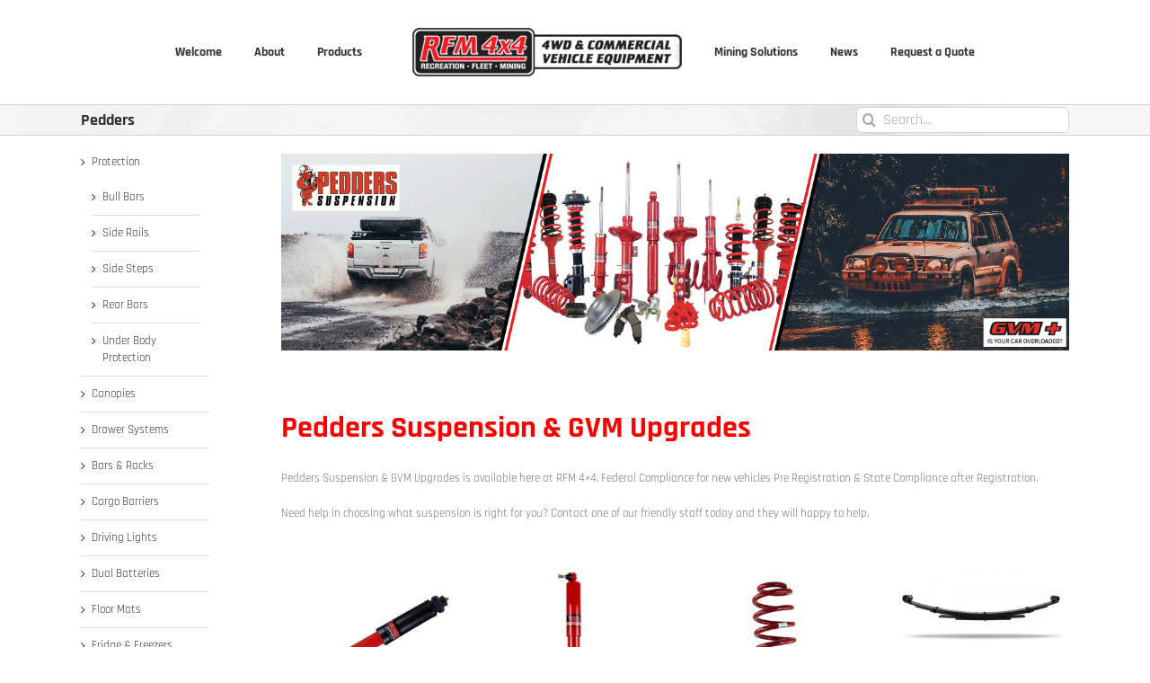

--- FILE ---
content_type: text/html; charset=UTF-8
request_url: https://rfm4x4.com.au/pedders/
body_size: 17259
content:
<!DOCTYPE html>
<html class="avada-html-layout-wide avada-html-header-position-top" dir="ltr" lang="en-AU"
	prefix="og: https://ogp.me/ns#"  prefix="og: http://ogp.me/ns# fb: http://ogp.me/ns/fb#">
<head>
	<meta http-equiv="X-UA-Compatible" content="IE=edge" />
	<meta http-equiv="Content-Type" content="text/html; charset=utf-8"/>
	<meta name="viewport" content="width=device-width, initial-scale=1" />
	<title>Pedders - RFM 4x4</title>

		<!-- All in One SEO Pro 4.2.7.1 - aioseo.com -->
		<meta name="description" content="RFM 4x4 Pedders - Our ability ensures your 4X4 will be cooked for Australian territory, prepared to drive directly to the Outback" />
		<meta name="robots" content="max-image-preview:large" />
		<link rel="canonical" href="https://rfm4x4.com.au/pedders/" />
		<meta name="generator" content="All in One SEO Pro (AIOSEO) 4.2.7.1 " />
		<meta property="og:locale" content="en_US" />
		<meta property="og:site_name" content="RFM 4x4 - RECREATION - FLEET - MINING" />
		<meta property="og:type" content="article" />
		<meta property="og:title" content="Pedders - RFM 4x4" />
		<meta property="og:description" content="RFM 4x4 Pedders - Our ability ensures your 4X4 will be cooked for Australian territory, prepared to drive directly to the Outback" />
		<meta property="og:url" content="https://rfm4x4.com.au/pedders/" />
		<meta property="article:published_time" content="2019-10-15T06:09:02+00:00" />
		<meta property="article:modified_time" content="2019-10-18T04:40:20+00:00" />
		<meta name="twitter:card" content="summary_large_image" />
		<meta name="twitter:title" content="Pedders - RFM 4x4" />
		<meta name="twitter:description" content="RFM 4x4 Pedders - Our ability ensures your 4X4 will be cooked for Australian territory, prepared to drive directly to the Outback" />
		<script type="application/ld+json" class="aioseo-schema">
			{"@context":"https:\/\/schema.org","@graph":[{"@type":"BreadcrumbList","@id":"https:\/\/rfm4x4.com.au\/pedders\/#breadcrumblist","itemListElement":[{"@type":"ListItem","@id":"https:\/\/rfm4x4.com.au\/#listItem","position":1,"item":{"@type":"WebPage","@id":"https:\/\/rfm4x4.com.au\/","name":"Home","description":"RFM 4x4 Accessories provides accessories and equipment for your 4WD vehicle. From bullbars, towing, recovery gear, storage, braking, lighting, camping and more.","url":"https:\/\/rfm4x4.com.au\/"},"nextItem":"https:\/\/rfm4x4.com.au\/pedders\/#listItem"},{"@type":"ListItem","@id":"https:\/\/rfm4x4.com.au\/pedders\/#listItem","position":2,"item":{"@type":"WebPage","@id":"https:\/\/rfm4x4.com.au\/pedders\/","name":"Pedders","description":"RFM 4x4 Pedders - Our ability ensures your 4X4 will be cooked for Australian territory, prepared to drive directly to the Outback","url":"https:\/\/rfm4x4.com.au\/pedders\/"},"previousItem":"https:\/\/rfm4x4.com.au\/#listItem"}]},{"@type":"Organization","@id":"https:\/\/rfm4x4.com.au\/#organization","name":"RFM 4x4","url":"https:\/\/rfm4x4.com.au\/"},{"@type":"WebPage","@id":"https:\/\/rfm4x4.com.au\/pedders\/#webpage","url":"https:\/\/rfm4x4.com.au\/pedders\/","name":"Pedders - RFM 4x4","description":"RFM 4x4 Pedders - Our ability ensures your 4X4 will be cooked for Australian territory, prepared to drive directly to the Outback","inLanguage":"en-AU","isPartOf":{"@id":"https:\/\/rfm4x4.com.au\/#website"},"breadcrumb":{"@id":"https:\/\/rfm4x4.com.au\/pedders\/#breadcrumblist"},"datePublished":"2019-10-15T06:09:02+10:00","dateModified":"2019-10-18T04:40:20+10:00"},{"@type":"WebSite","@id":"https:\/\/rfm4x4.com.au\/#website","url":"https:\/\/rfm4x4.com.au\/","name":"RFM 4x4","description":"RECREATION - FLEET - MINING","inLanguage":"en-AU","publisher":{"@id":"https:\/\/rfm4x4.com.au\/#organization"}}]}
		</script>
		<!-- All in One SEO Pro -->

<link rel='dns-prefetch' href='//maxcdn.bootstrapcdn.com' />
<link rel='dns-prefetch' href='//fonts.googleapis.com' />
<link rel="alternate" type="application/rss+xml" title="RFM 4x4 &raquo; Feed" href="https://rfm4x4.com.au/feed/" />
<link rel="alternate" type="application/rss+xml" title="RFM 4x4 &raquo; Comments Feed" href="https://rfm4x4.com.au/comments/feed/" />
		
		
		
				<link rel="alternate" title="oEmbed (JSON)" type="application/json+oembed" href="https://rfm4x4.com.au/wp-json/oembed/1.0/embed?url=https%3A%2F%2Frfm4x4.com.au%2Fpedders%2F" />
<link rel="alternate" title="oEmbed (XML)" type="text/xml+oembed" href="https://rfm4x4.com.au/wp-json/oembed/1.0/embed?url=https%3A%2F%2Frfm4x4.com.au%2Fpedders%2F&#038;format=xml" />
					<meta name="description" content="Pedders Suspension &amp; GVM Upgrades
Pedders Suspension &amp; GVM Upgrades is available here at RFM 4x4. Federal Compliance for new vehicles Pre Registration &amp; State Compliance after Registration.

Need help in choosing what suspension is right for you? Contact one"/>
				
		<meta property="og:locale" content="en_AU"/>
		<meta property="og:type" content="article"/>
		<meta property="og:site_name" content="RFM 4x4"/>
		<meta property="og:title" content="Pedders - RFM 4x4"/>
				<meta property="og:description" content="Pedders Suspension &amp; GVM Upgrades
Pedders Suspension &amp; GVM Upgrades is available here at RFM 4x4. Federal Compliance for new vehicles Pre Registration &amp; State Compliance after Registration.

Need help in choosing what suspension is right for you? Contact one"/>
				<meta property="og:url" content="https://rfm4x4.com.au/pedders/"/>
													<meta property="article:modified_time" content="2019-10-18T04:40:20+10:00"/>
											<meta property="og:image" content="https://rfm4x4.com.au/wp-content/uploads/2022/11/RFM-4x4-Logo-300x54.png"/>
		<meta property="og:image:width" content="300"/>
		<meta property="og:image:height" content="54"/>
		<meta property="og:image:type" content="image/png"/>
				<style id='wp-img-auto-sizes-contain-inline-css' type='text/css'>
img:is([sizes=auto i],[sizes^="auto," i]){contain-intrinsic-size:3000px 1500px}
/*# sourceURL=wp-img-auto-sizes-contain-inline-css */
</style>
<link rel='stylesheet' id='hfe-widgets-style-css' href='https://rfm4x4.com.au/wp-content/plugins/header-footer-elementor/inc/widgets-css/frontend.css?ver=2.8.1' type='text/css' media='all' />
<style id='wp-emoji-styles-inline-css' type='text/css'>

	img.wp-smiley, img.emoji {
		display: inline !important;
		border: none !important;
		box-shadow: none !important;
		height: 1em !important;
		width: 1em !important;
		margin: 0 0.07em !important;
		vertical-align: -0.1em !important;
		background: none !important;
		padding: 0 !important;
	}
/*# sourceURL=wp-emoji-styles-inline-css */
</style>
<link rel='stylesheet' id='cff-css' href='https://rfm4x4.com.au/wp-content/plugins/custom-facebook-feed/assets/css/cff-style.min.css?ver=4.3.4' type='text/css' media='all' />
<link rel='stylesheet' id='sb-font-awesome-css' href='https://maxcdn.bootstrapcdn.com/font-awesome/4.7.0/css/font-awesome.min.css?ver=6.9' type='text/css' media='all' />
<link rel='stylesheet' id='mc4wp-form-themes-css' href='https://rfm4x4.com.au/wp-content/plugins/mailchimp-for-wp/assets/css/form-themes.css?ver=4.10.9' type='text/css' media='all' />
<link rel='stylesheet' id='hfe-style-css' href='https://rfm4x4.com.au/wp-content/plugins/header-footer-elementor/assets/css/header-footer-elementor.css?ver=2.8.1' type='text/css' media='all' />
<link rel='stylesheet' id='elementor-icons-css' href='https://rfm4x4.com.au/wp-content/plugins/elementor/assets/lib/eicons/css/elementor-icons.min.css?ver=5.45.0' type='text/css' media='all' />
<link rel='stylesheet' id='elementor-frontend-css' href='https://rfm4x4.com.au/wp-content/plugins/elementor/assets/css/frontend.min.css?ver=3.34.1' type='text/css' media='all' />
<link rel='stylesheet' id='elementor-post-3950-css' href='https://rfm4x4.com.au/wp-content/uploads/elementor/css/post-3950.css?ver=1768785156' type='text/css' media='all' />
<link rel='stylesheet' id='cffstyles-css' href='https://rfm4x4.com.au/wp-content/plugins/custom-facebook-feed/assets/css/cff-style.min.css?ver=4.3.4' type='text/css' media='all' />
<link rel='stylesheet' id='grw-public-main-css-css' href='https://rfm4x4.com.au/wp-content/plugins/widget-google-reviews/assets/css/public-main.css?ver=6.9.2' type='text/css' media='all' />
<link rel='stylesheet' id='mm-compiled-options-mobmenu-css' href='https://rfm4x4.com.au/wp-content/uploads/dynamic-mobmenu.css?ver=2.8.8-867' type='text/css' media='all' />
<link rel='stylesheet' id='mm-google-webfont-dosis-css' href='//fonts.googleapis.com/css?family=Dosis%3Ainherit%2C400&#038;subset=latin%2Clatin-ext&#038;ver=6.9' type='text/css' media='all' />
<link rel='stylesheet' id='hfe-elementor-icons-css' href='https://rfm4x4.com.au/wp-content/plugins/elementor/assets/lib/eicons/css/elementor-icons.min.css?ver=5.34.0' type='text/css' media='all' />
<link rel='stylesheet' id='hfe-icons-list-css' href='https://rfm4x4.com.au/wp-content/plugins/elementor/assets/css/widget-icon-list.min.css?ver=3.24.3' type='text/css' media='all' />
<link rel='stylesheet' id='hfe-social-icons-css' href='https://rfm4x4.com.au/wp-content/plugins/elementor/assets/css/widget-social-icons.min.css?ver=3.24.0' type='text/css' media='all' />
<link rel='stylesheet' id='hfe-social-share-icons-brands-css' href='https://rfm4x4.com.au/wp-content/plugins/elementor/assets/lib/font-awesome/css/brands.css?ver=5.15.3' type='text/css' media='all' />
<link rel='stylesheet' id='hfe-social-share-icons-fontawesome-css' href='https://rfm4x4.com.au/wp-content/plugins/elementor/assets/lib/font-awesome/css/fontawesome.css?ver=5.15.3' type='text/css' media='all' />
<link rel='stylesheet' id='hfe-nav-menu-icons-css' href='https://rfm4x4.com.au/wp-content/plugins/elementor/assets/lib/font-awesome/css/solid.css?ver=5.15.3' type='text/css' media='all' />
<link rel='stylesheet' id='cssmobmenu-icons-css' href='https://rfm4x4.com.au/wp-content/plugins/mobile-menu/includes/css/mobmenu-icons.css?ver=6.9' type='text/css' media='all' />
<link rel='stylesheet' id='cssmobmenu-css' href='https://rfm4x4.com.au/wp-content/plugins/mobile-menu/includes/css/mobmenu.css?ver=2.8.8' type='text/css' media='all' />
<link rel='stylesheet' id='fusion-dynamic-css-css' href='https://rfm4x4.com.au/wp-content/uploads/fusion-styles/dbba60f95567743ffcb69735a2897f2b.min.css?ver=3.14.2' type='text/css' media='all' />
<link rel='stylesheet' id='elementor-gf-local-roboto-css' href='https://rfm4x4.com.au/wp-content/uploads/elementor/google-fonts/css/roboto.css?ver=1742272737' type='text/css' media='all' />
<link rel='stylesheet' id='elementor-gf-local-robotoslab-css' href='https://rfm4x4.com.au/wp-content/uploads/elementor/google-fonts/css/robotoslab.css?ver=1742272480' type='text/css' media='all' />
<script type="text/javascript" src="https://rfm4x4.com.au/wp-includes/js/jquery/jquery.min.js?ver=3.7.1" id="jquery-core-js"></script>
<script type="text/javascript" src="https://rfm4x4.com.au/wp-includes/js/jquery/jquery-migrate.min.js?ver=3.4.1" id="jquery-migrate-js"></script>
<script type="text/javascript" id="jquery-js-after">
/* <![CDATA[ */
!function($){"use strict";$(document).ready(function(){$(this).scrollTop()>100&&$(".hfe-scroll-to-top-wrap").removeClass("hfe-scroll-to-top-hide"),$(window).scroll(function(){$(this).scrollTop()<100?$(".hfe-scroll-to-top-wrap").fadeOut(300):$(".hfe-scroll-to-top-wrap").fadeIn(300)}),$(".hfe-scroll-to-top-wrap").on("click",function(){$("html, body").animate({scrollTop:0},300);return!1})})}(jQuery);
!function($){'use strict';$(document).ready(function(){var bar=$('.hfe-reading-progress-bar');if(!bar.length)return;$(window).on('scroll',function(){var s=$(window).scrollTop(),d=$(document).height()-$(window).height(),p=d? s/d*100:0;bar.css('width',p+'%')});});}(jQuery);
//# sourceURL=jquery-js-after
/* ]]> */
</script>
<script type="text/javascript" defer="defer" src="https://rfm4x4.com.au/wp-content/plugins/widget-google-reviews/assets/js/public-main.js?ver=6.9.2" id="grw-public-main-js-js"></script>
<script type="text/javascript" src="https://rfm4x4.com.au/wp-content/plugins/mobile-menu/includes/js/mobmenu.js?ver=2.8.8" id="mobmenujs-js"></script>
<link rel="https://api.w.org/" href="https://rfm4x4.com.au/wp-json/" /><link rel="alternate" title="JSON" type="application/json" href="https://rfm4x4.com.au/wp-json/wp/v2/pages/3797" /><link rel="EditURI" type="application/rsd+xml" title="RSD" href="https://rfm4x4.com.au/xmlrpc.php?rsd" />
<meta name="generator" content="WordPress 6.9" />
<link rel='shortlink' href='https://rfm4x4.com.au/?p=3797' />
<!-- Stream WordPress user activity plugin v4.1.1 -->
<meta name="ti-site-data" content="eyJyIjoiMTowITc6MCEzMDowIiwibyI6Imh0dHBzOlwvXC9yZm00eDQuY29tLmF1XC93cC1hZG1pblwvYWRtaW4tYWpheC5waHA/YWN0aW9uPXRpX29ubGluZV91c2Vyc19nb29nbGUmYW1wO3A9JTJGcGVkZGVycyUyRiZhbXA7X3dwbm9uY2U9ZmEwMzAxYjcyYyJ9" /><style type="text/css" id="css-fb-visibility">@media screen and (max-width: 640px){.fusion-no-small-visibility{display:none !important;}body .sm-text-align-center{text-align:center !important;}body .sm-text-align-left{text-align:left !important;}body .sm-text-align-right{text-align:right !important;}body .sm-text-align-justify{text-align:justify !important;}body .sm-flex-align-center{justify-content:center !important;}body .sm-flex-align-flex-start{justify-content:flex-start !important;}body .sm-flex-align-flex-end{justify-content:flex-end !important;}body .sm-mx-auto{margin-left:auto !important;margin-right:auto !important;}body .sm-ml-auto{margin-left:auto !important;}body .sm-mr-auto{margin-right:auto !important;}body .fusion-absolute-position-small{position:absolute;width:100%;}.awb-sticky.awb-sticky-small{ position: sticky; top: var(--awb-sticky-offset,0); }}@media screen and (min-width: 641px) and (max-width: 1024px){.fusion-no-medium-visibility{display:none !important;}body .md-text-align-center{text-align:center !important;}body .md-text-align-left{text-align:left !important;}body .md-text-align-right{text-align:right !important;}body .md-text-align-justify{text-align:justify !important;}body .md-flex-align-center{justify-content:center !important;}body .md-flex-align-flex-start{justify-content:flex-start !important;}body .md-flex-align-flex-end{justify-content:flex-end !important;}body .md-mx-auto{margin-left:auto !important;margin-right:auto !important;}body .md-ml-auto{margin-left:auto !important;}body .md-mr-auto{margin-right:auto !important;}body .fusion-absolute-position-medium{position:absolute;width:100%;}.awb-sticky.awb-sticky-medium{ position: sticky; top: var(--awb-sticky-offset,0); }}@media screen and (min-width: 1025px){.fusion-no-large-visibility{display:none !important;}body .lg-text-align-center{text-align:center !important;}body .lg-text-align-left{text-align:left !important;}body .lg-text-align-right{text-align:right !important;}body .lg-text-align-justify{text-align:justify !important;}body .lg-flex-align-center{justify-content:center !important;}body .lg-flex-align-flex-start{justify-content:flex-start !important;}body .lg-flex-align-flex-end{justify-content:flex-end !important;}body .lg-mx-auto{margin-left:auto !important;margin-right:auto !important;}body .lg-ml-auto{margin-left:auto !important;}body .lg-mr-auto{margin-right:auto !important;}body .fusion-absolute-position-large{position:absolute;width:100%;}.awb-sticky.awb-sticky-large{ position: sticky; top: var(--awb-sticky-offset,0); }}</style><meta name="generator" content="Elementor 3.34.1; features: additional_custom_breakpoints; settings: css_print_method-external, google_font-enabled, font_display-auto">
			<style>
				.e-con.e-parent:nth-of-type(n+4):not(.e-lazyloaded):not(.e-no-lazyload),
				.e-con.e-parent:nth-of-type(n+4):not(.e-lazyloaded):not(.e-no-lazyload) * {
					background-image: none !important;
				}
				@media screen and (max-height: 1024px) {
					.e-con.e-parent:nth-of-type(n+3):not(.e-lazyloaded):not(.e-no-lazyload),
					.e-con.e-parent:nth-of-type(n+3):not(.e-lazyloaded):not(.e-no-lazyload) * {
						background-image: none !important;
					}
				}
				@media screen and (max-height: 640px) {
					.e-con.e-parent:nth-of-type(n+2):not(.e-lazyloaded):not(.e-no-lazyload),
					.e-con.e-parent:nth-of-type(n+2):not(.e-lazyloaded):not(.e-no-lazyload) * {
						background-image: none !important;
					}
				}
			</style>
			<style type="text/css" id="custom-background-css">
body.custom-background { background-color: #000000; }
</style>
	<link rel="icon" href="https://rfm4x4.com.au/wp-content/uploads/2022/10/cropped-Site-Test-32x32.png" sizes="32x32" />
<link rel="icon" href="https://rfm4x4.com.au/wp-content/uploads/2022/10/cropped-Site-Test-192x192.png" sizes="192x192" />
<link rel="apple-touch-icon" href="https://rfm4x4.com.au/wp-content/uploads/2022/10/cropped-Site-Test-180x180.png" />
<meta name="msapplication-TileImage" content="https://rfm4x4.com.au/wp-content/uploads/2022/10/cropped-Site-Test-270x270.png" />
		<style type="text/css" id="wp-custom-css">
			.fusion-flexslider{
	display: flex;
  justify-content: center;
}		</style>
				<script type="text/javascript">
			var doc = document.documentElement;
			doc.setAttribute( 'data-useragent', navigator.userAgent );
		</script>
		
	</head>

<body class="wp-singular page-template-default page page-id-3797 custom-background wp-theme-Avada ehf-template-Avada ehf-stylesheet-Avada has-sidebar fusion-image-hovers fusion-pagination-sizing fusion-button_type-flat fusion-button_span-no fusion-button_gradient-linear avada-image-rollover-circle-yes avada-image-rollover-yes avada-image-rollover-direction-left mob-menu-slideout fusion-body ltr fusion-sticky-header no-tablet-sticky-header no-mobile-sticky-header no-mobile-slidingbar no-mobile-totop avada-has-rev-slider-styles fusion-disable-outline fusion-sub-menu-fade mobile-logo-pos-left layout-wide-mode avada-has-boxed-modal-shadow-none layout-scroll-offset-full avada-has-zero-margin-offset-top fusion-top-header menu-text-align-center mobile-menu-design-modern fusion-show-pagination-text fusion-header-layout-v7 avada-responsive avada-footer-fx-none avada-menu-highlight-style-bar fusion-search-form-clean fusion-main-menu-search-overlay fusion-avatar-circle avada-sticky-shrinkage avada-dropdown-styles avada-blog-layout-large avada-blog-archive-layout-large avada-header-shadow-no avada-menu-icon-position-left avada-has-megamenu-shadow avada-has-header-100-width avada-has-pagetitle-bg-full avada-has-breadcrumb-mobile-hidden avada-has-titlebar-bar_and_content avada-has-pagination-padding avada-flyout-menu-direction-fade avada-ec-views-v1 elementor-default elementor-kit-3950" data-awb-post-id="3797">
		<a class="skip-link screen-reader-text" href="#content">Skip to content</a>

	<div id="boxed-wrapper">
		
		<div id="wrapper" class="fusion-wrapper">
			<div id="home" style="position:relative;top:-1px;"></div>
							
					
			<header class="fusion-header-wrapper">
				<div class="fusion-header-v7 fusion-logo-alignment fusion-logo-left fusion-sticky-menu-1 fusion-sticky-logo- fusion-mobile-logo-  fusion-mobile-menu-design-modern">
					<div class="fusion-header-sticky-height"></div>
<div class="fusion-header" >
	<div class="fusion-row fusion-middle-logo-menu">
				<nav class="fusion-main-menu" aria-label="Main Menu"><div class="fusion-overlay-search">		<form role="search" class="searchform fusion-search-form  fusion-search-form-clean" method="get" action="https://rfm4x4.com.au/">
			<div class="fusion-search-form-content">

				
				<div class="fusion-search-field search-field">
					<label><span class="screen-reader-text">Search for:</span>
													<input type="search" value="" name="s" class="s" placeholder="Search..." required aria-required="true" aria-label="Search..."/>
											</label>
				</div>
				<div class="fusion-search-button search-button">
					<input type="submit" class="fusion-search-submit searchsubmit" aria-label="Search" value="&#xf002;" />
									</div>

				
			</div>


			
		</form>
		<div class="fusion-search-spacer"></div><a href="#" role="button" aria-label="Close Search" class="fusion-close-search"></a></div><ul id="menu-main-navigation" class="fusion-menu fusion-middle-logo-ul"><li  id="menu-item-4031"  class="menu-item menu-item-type-post_type menu-item-object-page menu-item-home menu-item-4031"  data-item-id="4031"><a  href="https://rfm4x4.com.au/" class="fusion-top-level-link fusion-bar-highlight"><span class="menu-text">Welcome</span></a></li><li  id="menu-item-4032"  class="menu-item menu-item-type-post_type menu-item-object-page menu-item-4032"  data-item-id="4032"><a  href="https://rfm4x4.com.au/about/" class="fusion-top-level-link fusion-bar-highlight"><span class="menu-text">About</span></a></li><li  id="menu-item-4030"  class="menu-item menu-item-type-post_type menu-item-object-page menu-item-has-children menu-item-4030 fusion-megamenu-menu "  data-item-id="4030"><a  href="https://rfm4x4.com.au/product/" class="fusion-top-level-link fusion-bar-highlight"><span class="menu-text">Products</span></a><div class="fusion-megamenu-wrapper fusion-columns-5 columns-per-row-5 columns-5 col-span-10"><div class="row"><div class="fusion-megamenu-holder" style="width:916.663px;" data-width="916.663px"><ul class="fusion-megamenu"><li  id="menu-item-4038"  class="menu-item menu-item-type-post_type menu-item-object-page menu-item-has-children menu-item-4038 fusion-megamenu-submenu menu-item-has-link fusion-megamenu-columns-5 col-lg-2 col-md-2 col-sm-2"  style="width:20%;"><div class='fusion-megamenu-title'><a class="awb-justify-title" href="https://rfm4x4.com.au/bull-bars-rear-bars-side-bars/">Protection</a></div><ul class="sub-menu"><li  id="menu-item-4052"  class="menu-item menu-item-type-post_type menu-item-object-page menu-item-4052" ><a  href="https://rfm4x4.com.au/bull-bars/" class="fusion-bar-highlight"><span><span class="fusion-megamenu-bullet"></span>Bull Bars</span></a></li><li  id="menu-item-4054"  class="menu-item menu-item-type-post_type menu-item-object-page menu-item-4054" ><a  href="https://rfm4x4.com.au/side-rails/" class="fusion-bar-highlight"><span><span class="fusion-megamenu-bullet"></span>Side Rails</span></a></li><li  id="menu-item-4055"  class="menu-item menu-item-type-post_type menu-item-object-page menu-item-4055" ><a  href="https://rfm4x4.com.au/side-steps/" class="fusion-bar-highlight"><span><span class="fusion-megamenu-bullet"></span>Side Steps</span></a></li><li  id="menu-item-4053"  class="menu-item menu-item-type-post_type menu-item-object-page menu-item-4053" ><a  href="https://rfm4x4.com.au/rear-bars/" class="fusion-bar-highlight"><span><span class="fusion-megamenu-bullet"></span>Rear Bars</span></a></li><li  id="menu-item-4309"  class="menu-item menu-item-type-post_type menu-item-object-page menu-item-4309" ><a  href="https://rfm4x4.com.au/under-body-protection/" class="fusion-bar-highlight"><span><span class="fusion-megamenu-bullet"></span>Under Body Protection</span></a></li></ul></li><li  id="menu-item-4039"  class="menu-item menu-item-type-post_type menu-item-object-page menu-item-has-children menu-item-4039 fusion-megamenu-submenu menu-item-has-link fusion-megamenu-columns-5 col-lg-2 col-md-2 col-sm-2"  style="width:20%;"><div class='fusion-megamenu-title'><a class="awb-justify-title" href="https://rfm4x4.com.au/suspension/">Suspension</a></div><ul class="sub-menu"><li  id="menu-item-4518"  class="menu-item menu-item-type-post_type menu-item-object-page menu-item-4518" ><a  href="https://rfm4x4.com.au/standard-raised-suspension/" class="fusion-bar-highlight"><span><span class="fusion-megamenu-bullet"></span>Standard &#038; Raised Suspension</span></a></li><li  id="menu-item-4638"  class="menu-item menu-item-type-post_type menu-item-object-page menu-item-4638" ><a  href="https://rfm4x4.com.au/airbag-helper-kits/" class="fusion-bar-highlight"><span><span class="fusion-megamenu-bullet"></span>Airbag Helper Kits</span></a></li><li  id="menu-item-4719"  class="menu-item menu-item-type-post_type menu-item-object-page menu-item-4719" ><a  href="https://rfm4x4.com.au/gvm-upgrades/" class="fusion-bar-highlight"><span><span class="fusion-megamenu-bullet"></span>GVM Upgrades</span></a></li></ul></li><li  id="menu-item-4037"  class="menu-item menu-item-type-post_type menu-item-object-page menu-item-has-children menu-item-4037 fusion-megamenu-submenu menu-item-has-link fusion-megamenu-columns-5 col-lg-2 col-md-2 col-sm-2"  style="width:20%;"><div class='fusion-megamenu-title'><a class="awb-justify-title" href="https://rfm4x4.com.au/electrical/">Electrical</a></div><ul class="sub-menu"><li  id="menu-item-4049"  class="menu-item menu-item-type-post_type menu-item-object-page menu-item-4049" ><a  href="https://rfm4x4.com.au/dual-batteries/" class="fusion-bar-highlight"><span><span class="fusion-megamenu-bullet"></span>Dual Batteries</span></a></li><li  id="menu-item-4978"  class="menu-item menu-item-type-post_type menu-item-object-page menu-item-4978" ><a  href="https://rfm4x4.com.au/12v-solar/" class="fusion-bar-highlight"><span><span class="fusion-megamenu-bullet"></span>12v Solar</span></a></li><li  id="menu-item-4048"  class="menu-item menu-item-type-post_type menu-item-object-page menu-item-4048" ><a  href="https://rfm4x4.com.au/driving-lights/" class="fusion-bar-highlight"><span><span class="fusion-megamenu-bullet"></span>Driving Lights</span></a></li><li  id="menu-item-4051"  class="menu-item menu-item-type-post_type menu-item-object-page menu-item-4051" ><a  href="https://rfm4x4.com.au/uhf-communication/" class="fusion-bar-highlight"><span><span class="fusion-megamenu-bullet"></span>UHF Communication</span></a></li><li  id="menu-item-4050"  class="menu-item menu-item-type-post_type menu-item-object-page menu-item-4050" ><a  href="https://rfm4x4.com.au/rust-proofing/" class="fusion-bar-highlight"><span><span class="fusion-megamenu-bullet"></span>Rust Proofing</span></a></li></ul></li><li  id="menu-item-4701"  class="menu-item menu-item-type-post_type menu-item-object-page menu-item-has-children menu-item-4701 fusion-megamenu-submenu menu-item-has-link fusion-megamenu-columns-5 col-lg-2 col-md-2 col-sm-2"  style="width:20%;"><div class='fusion-megamenu-title'><a class="awb-justify-title" href="https://rfm4x4.com.au/tray-accessories/">Tray Accessories</a></div><ul class="sub-menu"><li  id="menu-item-4702"  class="menu-item menu-item-type-post_type menu-item-object-page menu-item-4702" ><a  href="https://rfm4x4.com.au/canopies/" class="fusion-bar-highlight"><span><span class="fusion-megamenu-bullet"></span>Canopies</span></a></li><li  id="menu-item-5347"  class="menu-item menu-item-type-post_type menu-item-object-page menu-item-5347" ><a  href="https://rfm4x4.com.au/hsp-4x4/" class="fusion-bar-highlight"><span><span class="fusion-megamenu-bullet"></span>HSP Ute Lids &#038; Accessories</span></a></li><li  id="menu-item-5312"  class="menu-item menu-item-type-post_type menu-item-object-page menu-item-5312" ><a  href="https://rfm4x4.com.au/mountaintop/" class="fusion-bar-highlight"><span><span class="fusion-megamenu-bullet"></span>MountainTop Ute Accessories</span></a></li><li  id="menu-item-4704"  class="menu-item menu-item-type-post_type menu-item-object-page menu-item-4704" ><a  href="https://rfm4x4.com.au/tray-liners/" class="fusion-bar-highlight"><span><span class="fusion-megamenu-bullet"></span>Tray Liners</span></a></li></ul></li><li  id="menu-item-4036"  class="menu-item menu-item-type-post_type menu-item-object-page menu-item-has-children menu-item-4036 fusion-megamenu-submenu menu-item-has-link fusion-megamenu-columns-5 col-lg-2 col-md-2 col-sm-2"  style="width:20%;"><div class='fusion-megamenu-title'><a class="awb-justify-title" href="https://rfm4x4.com.au/vehicle-recovery/">Vehicle Recovery</a></div><ul class="sub-menu"><li  id="menu-item-4057"  class="menu-item menu-item-type-post_type menu-item-object-page menu-item-4057" ><a  href="https://rfm4x4.com.au/recovery-equipment/" class="fusion-bar-highlight"><span><span class="fusion-megamenu-bullet"></span>Recovery Equipment</span></a></li><li  id="menu-item-4058"  class="menu-item menu-item-type-post_type menu-item-object-page menu-item-4058" ><a  href="https://rfm4x4.com.au/recovery-winches/" class="fusion-bar-highlight"><span><span class="fusion-megamenu-bullet"></span>Recovery Winches</span></a></li><li  id="menu-item-4056"  class="menu-item menu-item-type-post_type menu-item-object-page menu-item-4056" ><a  href="https://rfm4x4.com.au/recovery-boards/" class="fusion-bar-highlight"><span><span class="fusion-megamenu-bullet"></span>Recovery Boards</span></a></li><li  id="menu-item-4059"  class="menu-item menu-item-type-post_type menu-item-object-page menu-item-4059" ><a  href="https://rfm4x4.com.au/tyre-repair-equipment/" class="fusion-bar-highlight"><span><span class="fusion-megamenu-bullet"></span>Tyre Repair Equipment</span></a></li></ul></li></ul></div><div style="clear:both;"></div></div></div></li>	<li class="fusion-middle-logo-menu-logo fusion-logo" data-margin-top="31px" data-margin-bottom="31px" data-margin-left="20px" data-margin-right="0px">
			<a class="fusion-logo-link"  href="https://rfm4x4.com.au/" >

						<!-- standard logo -->
			<img src="https://rfm4x4.com.au/wp-content/uploads/2022/11/RFM-4x4-Logo-300x54.png" srcset="https://rfm4x4.com.au/wp-content/uploads/2022/11/RFM-4x4-Logo-300x54.png 1x" width="300" height="54" alt="RFM 4&#215;4 Logo" data-retina_logo_url="" class="fusion-standard-logo" />

			
					</a>
		</li><li  id="menu-item-4035"  class="menu-item menu-item-type-post_type menu-item-object-page menu-item-4035"  data-item-id="4035"><a  href="https://rfm4x4.com.au/mining-solutions/" class="fusion-top-level-link fusion-bar-highlight"><span class="menu-text">Mining Solutions</span></a></li><li  id="menu-item-4413"  class="menu-item menu-item-type-post_type menu-item-object-page menu-item-4413"  data-item-id="4413"><a  href="https://rfm4x4.com.au/news/" class="fusion-top-level-link fusion-bar-highlight"><span class="menu-text">News</span></a></li><li  id="menu-item-4596"  class="menu-item menu-item-type-post_type menu-item-object-page menu-item-4596"  data-item-id="4596"><a  href="https://rfm4x4.com.au/request-a-quote/" class="fusion-top-level-link fusion-bar-highlight"><span class="menu-text">Request a Quote</span></a></li></ul></nav><nav class="fusion-main-menu fusion-sticky-menu" aria-label="Main Menu Sticky"><div class="fusion-overlay-search">		<form role="search" class="searchform fusion-search-form  fusion-search-form-clean" method="get" action="https://rfm4x4.com.au/">
			<div class="fusion-search-form-content">

				
				<div class="fusion-search-field search-field">
					<label><span class="screen-reader-text">Search for:</span>
													<input type="search" value="" name="s" class="s" placeholder="Search..." required aria-required="true" aria-label="Search..."/>
											</label>
				</div>
				<div class="fusion-search-button search-button">
					<input type="submit" class="fusion-search-submit searchsubmit" aria-label="Search" value="&#xf002;" />
									</div>

				
			</div>


			
		</form>
		<div class="fusion-search-spacer"></div><a href="#" role="button" aria-label="Close Search" class="fusion-close-search"></a></div><ul id="menu-main-navigation-1" class="fusion-menu fusion-middle-logo-ul"><li   class="menu-item menu-item-type-post_type menu-item-object-page menu-item-home menu-item-4031"  data-item-id="4031"><a  href="https://rfm4x4.com.au/" class="fusion-top-level-link fusion-bar-highlight"><span class="menu-text">Welcome</span></a></li><li   class="menu-item menu-item-type-post_type menu-item-object-page menu-item-4032"  data-item-id="4032"><a  href="https://rfm4x4.com.au/about/" class="fusion-top-level-link fusion-bar-highlight"><span class="menu-text">About</span></a></li><li   class="menu-item menu-item-type-post_type menu-item-object-page menu-item-has-children menu-item-4030 fusion-megamenu-menu "  data-item-id="4030"><a  href="https://rfm4x4.com.au/product/" class="fusion-top-level-link fusion-bar-highlight"><span class="menu-text">Products</span></a><div class="fusion-megamenu-wrapper fusion-columns-5 columns-per-row-5 columns-5 col-span-10"><div class="row"><div class="fusion-megamenu-holder" style="width:916.663px;" data-width="916.663px"><ul class="fusion-megamenu"><li   class="menu-item menu-item-type-post_type menu-item-object-page menu-item-has-children menu-item-4038 fusion-megamenu-submenu menu-item-has-link fusion-megamenu-columns-5 col-lg-2 col-md-2 col-sm-2"  style="width:20%;"><div class='fusion-megamenu-title'><a class="awb-justify-title" href="https://rfm4x4.com.au/bull-bars-rear-bars-side-bars/">Protection</a></div><ul class="sub-menu"><li   class="menu-item menu-item-type-post_type menu-item-object-page menu-item-4052" ><a  href="https://rfm4x4.com.au/bull-bars/" class="fusion-bar-highlight"><span><span class="fusion-megamenu-bullet"></span>Bull Bars</span></a></li><li   class="menu-item menu-item-type-post_type menu-item-object-page menu-item-4054" ><a  href="https://rfm4x4.com.au/side-rails/" class="fusion-bar-highlight"><span><span class="fusion-megamenu-bullet"></span>Side Rails</span></a></li><li   class="menu-item menu-item-type-post_type menu-item-object-page menu-item-4055" ><a  href="https://rfm4x4.com.au/side-steps/" class="fusion-bar-highlight"><span><span class="fusion-megamenu-bullet"></span>Side Steps</span></a></li><li   class="menu-item menu-item-type-post_type menu-item-object-page menu-item-4053" ><a  href="https://rfm4x4.com.au/rear-bars/" class="fusion-bar-highlight"><span><span class="fusion-megamenu-bullet"></span>Rear Bars</span></a></li><li   class="menu-item menu-item-type-post_type menu-item-object-page menu-item-4309" ><a  href="https://rfm4x4.com.au/under-body-protection/" class="fusion-bar-highlight"><span><span class="fusion-megamenu-bullet"></span>Under Body Protection</span></a></li></ul></li><li   class="menu-item menu-item-type-post_type menu-item-object-page menu-item-has-children menu-item-4039 fusion-megamenu-submenu menu-item-has-link fusion-megamenu-columns-5 col-lg-2 col-md-2 col-sm-2"  style="width:20%;"><div class='fusion-megamenu-title'><a class="awb-justify-title" href="https://rfm4x4.com.au/suspension/">Suspension</a></div><ul class="sub-menu"><li   class="menu-item menu-item-type-post_type menu-item-object-page menu-item-4518" ><a  href="https://rfm4x4.com.au/standard-raised-suspension/" class="fusion-bar-highlight"><span><span class="fusion-megamenu-bullet"></span>Standard &#038; Raised Suspension</span></a></li><li   class="menu-item menu-item-type-post_type menu-item-object-page menu-item-4638" ><a  href="https://rfm4x4.com.au/airbag-helper-kits/" class="fusion-bar-highlight"><span><span class="fusion-megamenu-bullet"></span>Airbag Helper Kits</span></a></li><li   class="menu-item menu-item-type-post_type menu-item-object-page menu-item-4719" ><a  href="https://rfm4x4.com.au/gvm-upgrades/" class="fusion-bar-highlight"><span><span class="fusion-megamenu-bullet"></span>GVM Upgrades</span></a></li></ul></li><li   class="menu-item menu-item-type-post_type menu-item-object-page menu-item-has-children menu-item-4037 fusion-megamenu-submenu menu-item-has-link fusion-megamenu-columns-5 col-lg-2 col-md-2 col-sm-2"  style="width:20%;"><div class='fusion-megamenu-title'><a class="awb-justify-title" href="https://rfm4x4.com.au/electrical/">Electrical</a></div><ul class="sub-menu"><li   class="menu-item menu-item-type-post_type menu-item-object-page menu-item-4049" ><a  href="https://rfm4x4.com.au/dual-batteries/" class="fusion-bar-highlight"><span><span class="fusion-megamenu-bullet"></span>Dual Batteries</span></a></li><li   class="menu-item menu-item-type-post_type menu-item-object-page menu-item-4978" ><a  href="https://rfm4x4.com.au/12v-solar/" class="fusion-bar-highlight"><span><span class="fusion-megamenu-bullet"></span>12v Solar</span></a></li><li   class="menu-item menu-item-type-post_type menu-item-object-page menu-item-4048" ><a  href="https://rfm4x4.com.au/driving-lights/" class="fusion-bar-highlight"><span><span class="fusion-megamenu-bullet"></span>Driving Lights</span></a></li><li   class="menu-item menu-item-type-post_type menu-item-object-page menu-item-4051" ><a  href="https://rfm4x4.com.au/uhf-communication/" class="fusion-bar-highlight"><span><span class="fusion-megamenu-bullet"></span>UHF Communication</span></a></li><li   class="menu-item menu-item-type-post_type menu-item-object-page menu-item-4050" ><a  href="https://rfm4x4.com.au/rust-proofing/" class="fusion-bar-highlight"><span><span class="fusion-megamenu-bullet"></span>Rust Proofing</span></a></li></ul></li><li   class="menu-item menu-item-type-post_type menu-item-object-page menu-item-has-children menu-item-4701 fusion-megamenu-submenu menu-item-has-link fusion-megamenu-columns-5 col-lg-2 col-md-2 col-sm-2"  style="width:20%;"><div class='fusion-megamenu-title'><a class="awb-justify-title" href="https://rfm4x4.com.au/tray-accessories/">Tray Accessories</a></div><ul class="sub-menu"><li   class="menu-item menu-item-type-post_type menu-item-object-page menu-item-4702" ><a  href="https://rfm4x4.com.au/canopies/" class="fusion-bar-highlight"><span><span class="fusion-megamenu-bullet"></span>Canopies</span></a></li><li   class="menu-item menu-item-type-post_type menu-item-object-page menu-item-5347" ><a  href="https://rfm4x4.com.au/hsp-4x4/" class="fusion-bar-highlight"><span><span class="fusion-megamenu-bullet"></span>HSP Ute Lids &#038; Accessories</span></a></li><li   class="menu-item menu-item-type-post_type menu-item-object-page menu-item-5312" ><a  href="https://rfm4x4.com.au/mountaintop/" class="fusion-bar-highlight"><span><span class="fusion-megamenu-bullet"></span>MountainTop Ute Accessories</span></a></li><li   class="menu-item menu-item-type-post_type menu-item-object-page menu-item-4704" ><a  href="https://rfm4x4.com.au/tray-liners/" class="fusion-bar-highlight"><span><span class="fusion-megamenu-bullet"></span>Tray Liners</span></a></li></ul></li><li   class="menu-item menu-item-type-post_type menu-item-object-page menu-item-has-children menu-item-4036 fusion-megamenu-submenu menu-item-has-link fusion-megamenu-columns-5 col-lg-2 col-md-2 col-sm-2"  style="width:20%;"><div class='fusion-megamenu-title'><a class="awb-justify-title" href="https://rfm4x4.com.au/vehicle-recovery/">Vehicle Recovery</a></div><ul class="sub-menu"><li   class="menu-item menu-item-type-post_type menu-item-object-page menu-item-4057" ><a  href="https://rfm4x4.com.au/recovery-equipment/" class="fusion-bar-highlight"><span><span class="fusion-megamenu-bullet"></span>Recovery Equipment</span></a></li><li   class="menu-item menu-item-type-post_type menu-item-object-page menu-item-4058" ><a  href="https://rfm4x4.com.au/recovery-winches/" class="fusion-bar-highlight"><span><span class="fusion-megamenu-bullet"></span>Recovery Winches</span></a></li><li   class="menu-item menu-item-type-post_type menu-item-object-page menu-item-4056" ><a  href="https://rfm4x4.com.au/recovery-boards/" class="fusion-bar-highlight"><span><span class="fusion-megamenu-bullet"></span>Recovery Boards</span></a></li><li   class="menu-item menu-item-type-post_type menu-item-object-page menu-item-4059" ><a  href="https://rfm4x4.com.au/tyre-repair-equipment/" class="fusion-bar-highlight"><span><span class="fusion-megamenu-bullet"></span>Tyre Repair Equipment</span></a></li></ul></li></ul></div><div style="clear:both;"></div></div></div></li>	<li class="fusion-middle-logo-menu-logo fusion-logo" data-margin-top="31px" data-margin-bottom="31px" data-margin-left="20px" data-margin-right="0px">
			<a class="fusion-logo-link"  href="https://rfm4x4.com.au/" >

						<!-- standard logo -->
			<img src="https://rfm4x4.com.au/wp-content/uploads/2022/11/RFM-4x4-Logo-300x54.png" srcset="https://rfm4x4.com.au/wp-content/uploads/2022/11/RFM-4x4-Logo-300x54.png 1x" width="300" height="54" alt="RFM 4&#215;4 Logo" data-retina_logo_url="" class="fusion-standard-logo" />

			
					</a>
		</li><li   class="menu-item menu-item-type-post_type menu-item-object-page menu-item-4035"  data-item-id="4035"><a  href="https://rfm4x4.com.au/mining-solutions/" class="fusion-top-level-link fusion-bar-highlight"><span class="menu-text">Mining Solutions</span></a></li><li   class="menu-item menu-item-type-post_type menu-item-object-page menu-item-4413"  data-item-id="4413"><a  href="https://rfm4x4.com.au/news/" class="fusion-top-level-link fusion-bar-highlight"><span class="menu-text">News</span></a></li><li   class="menu-item menu-item-type-post_type menu-item-object-page menu-item-4596"  data-item-id="4596"><a  href="https://rfm4x4.com.au/request-a-quote/" class="fusion-top-level-link fusion-bar-highlight"><span class="menu-text">Request a Quote</span></a></li></ul></nav>	<div class="fusion-mobile-menu-icons">
							<a href="#" class="fusion-icon awb-icon-bars" aria-label="Toggle mobile menu" aria-expanded="false"></a>
		
		
		
			</div>

<nav class="fusion-mobile-nav-holder fusion-mobile-menu-text-align-left" aria-label="Main Menu Mobile"></nav>

	<nav class="fusion-mobile-nav-holder fusion-mobile-menu-text-align-left fusion-mobile-sticky-nav-holder" aria-label="Main Menu Mobile Sticky"></nav>
					</div>
</div>
				</div>
				<div class="fusion-clearfix"></div>
			</header>
								
							<div id="sliders-container" class="fusion-slider-visibility">
					</div>
				
					
							
			<section class="avada-page-titlebar-wrapper" aria-labelledby="awb-ptb-heading">
	<div class="fusion-page-title-bar fusion-page-title-bar-search fusion-page-title-bar-left">
		<div class="fusion-page-title-row">
			<div class="fusion-page-title-wrapper">
				<div class="fusion-page-title-captions">

																							<h1 id="awb-ptb-heading" class="entry-title">Pedders</h1>

											
					
				</div>

															<div class="fusion-page-title-secondary">
									<form role="search" class="searchform fusion-search-form  fusion-search-form-clean" method="get" action="https://rfm4x4.com.au/">
			<div class="fusion-search-form-content">

				
				<div class="fusion-search-field search-field">
					<label><span class="screen-reader-text">Search for:</span>
													<input type="search" value="" name="s" class="s" placeholder="Search..." required aria-required="true" aria-label="Search..."/>
											</label>
				</div>
				<div class="fusion-search-button search-button">
					<input type="submit" class="fusion-search-submit searchsubmit" aria-label="Search" value="&#xf002;" />
									</div>

				
			</div>


			
		</form>
								</div>
									
			</div>
		</div>
	</div>
</section>

						<main id="main" class="clearfix ">
				<div class="fusion-row" style="">
<section id="content" style="float: right;">
					<div id="post-3797" class="post-3797 page type-page status-publish hentry">
			<span class="entry-title rich-snippet-hidden">Pedders</span><span class="vcard rich-snippet-hidden"><span class="fn"><a href="https://rfm4x4.com.au/author/tjm-admin/" title="Posts by tjm admin" rel="author">tjm admin</a></span></span><span class="updated rich-snippet-hidden">2019-10-18T04:40:20+10:00</span>
			
			<div class="post-content">
				<div class="fusion-fullwidth fullwidth-box fusion-builder-row-1 nonhundred-percent-fullwidth non-hundred-percent-height-scrolling" style="--awb-border-radius-top-left:0px;--awb-border-radius-top-right:0px;--awb-border-radius-bottom-right:0px;--awb-border-radius-bottom-left:0px;--awb-flex-wrap:wrap;" ><div class="fusion-builder-row fusion-row"><div class="fusion-layout-column fusion_builder_column fusion-builder-column-0 fusion_builder_column_1_1 1_1 fusion-one-full fusion-column-first fusion-column-last" style="--awb-bg-size:cover;"><div class="fusion-column-wrapper fusion-flex-column-wrapper-legacy"><div class="fusion-text fusion-text-1"><p><a href="https://rfm4x4.com.au/wp-content/uploads/2019/10/Pedders.jpg"><img  title="" fetchpriority="high" decoding="async" class="alignnone size-full wp-image-3856" src="https://rfm4x4.com.au/wp-content/uploads/2019/10/Pedders.jpg"  alt="Canopies Woolloongabba, Roof Racks Woolloongabba, 4x4 Accessories Woolloongabba, 4WD Accessories Woolloongabba, RFM 4x4 Accessories"  width="2500" height="625" srcset="https://rfm4x4.com.au/wp-content/uploads/2019/10/Pedders-200x50.jpg 200w, https://rfm4x4.com.au/wp-content/uploads/2019/10/Pedders-300x75.jpg 300w, https://rfm4x4.com.au/wp-content/uploads/2019/10/Pedders-400x100.jpg 400w, https://rfm4x4.com.au/wp-content/uploads/2019/10/Pedders-600x150.jpg 600w, https://rfm4x4.com.au/wp-content/uploads/2019/10/Pedders-768x192.jpg 768w, https://rfm4x4.com.au/wp-content/uploads/2019/10/Pedders-800x200.jpg 800w, https://rfm4x4.com.au/wp-content/uploads/2019/10/Pedders-1024x256.jpg 1024w, https://rfm4x4.com.au/wp-content/uploads/2019/10/Pedders-1200x300.jpg 1200w, https://rfm4x4.com.au/wp-content/uploads/2019/10/Pedders.jpg 2500w" sizes="(max-width: 2500px) 100vw, 2500px" /></a></p>
</div><div class="fusion-clearfix"></div></div></div></div></div><div class="fusion-fullwidth fullwidth-box fusion-builder-row-2 nonhundred-percent-fullwidth non-hundred-percent-height-scrolling" style="--awb-border-radius-top-left:0px;--awb-border-radius-top-right:0px;--awb-border-radius-bottom-right:0px;--awb-border-radius-bottom-left:0px;--awb-flex-wrap:wrap;" ><div class="fusion-builder-row fusion-row"><div class="fusion-layout-column fusion_builder_column fusion-builder-column-1 fusion_builder_column_1_1 1_1 fusion-one-full fusion-column-first fusion-column-last" style="--awb-bg-size:cover;"><div class="fusion-column-wrapper fusion-flex-column-wrapper-legacy"><div class="fusion-text fusion-text-2"><h1 data-fontsize="34" data-lineheight="47"><span style="color: #ff0000;">Pedders Suspension &amp; GVM Upgrades</span></h1>
<p>Pedders Suspension &amp; GVM Upgrades is available here at RFM 4&#215;4. Federal Compliance for new vehicles Pre Registration &amp; State Compliance after Registration.</p>
<p>Need help in choosing what suspension is right for you? Contact one of our friendly staff today and they will happy to help.</p>
</div><div class="fusion-clearfix"></div></div></div></div></div><div class="fusion-fullwidth fullwidth-box fusion-builder-row-3 nonhundred-percent-fullwidth non-hundred-percent-height-scrolling" style="--awb-border-radius-top-left:0px;--awb-border-radius-top-right:0px;--awb-border-radius-bottom-right:0px;--awb-border-radius-bottom-left:0px;--awb-flex-wrap:wrap;" ><div class="fusion-builder-row fusion-row"><div class="fusion-layout-column fusion_builder_column fusion-builder-column-2 fusion_builder_column_1_4 1_4 fusion-one-fourth fusion-column-first" style="--awb-bg-size:cover;width:25%;width:calc(25% - ( ( 4% + 4% + 4% ) * 0.25 ) );margin-right: 4%;"><div class="fusion-column-wrapper fusion-flex-column-wrapper-legacy"><div class="fusion-text fusion-text-3"><p><a href="https://rfm4x4.com.au/wp-content/uploads/2019/10/Pedders-Shock-Absorbers.jpg"><img  title="" decoding="async" class="alignnone wp-image-3831 size-medium" src="https://rfm4x4.com.au/wp-content/uploads/2019/10/Pedders-Shock-Absorbers-300x300.jpg"  alt="Canopies Woolloongabba, Roof Racks Woolloongabba, 4x4 Accessories Woolloongabba, 4WD Accessories Woolloongabba, RFM 4x4 Accessories"  width="300" height="300" srcset="https://rfm4x4.com.au/wp-content/uploads/2019/10/Pedders-Shock-Absorbers-66x66.jpg 66w, https://rfm4x4.com.au/wp-content/uploads/2019/10/Pedders-Shock-Absorbers-100x100.jpg 100w, https://rfm4x4.com.au/wp-content/uploads/2019/10/Pedders-Shock-Absorbers-150x150.jpg 150w, https://rfm4x4.com.au/wp-content/uploads/2019/10/Pedders-Shock-Absorbers-200x200.jpg 200w, https://rfm4x4.com.au/wp-content/uploads/2019/10/Pedders-Shock-Absorbers-300x300.jpg 300w, https://rfm4x4.com.au/wp-content/uploads/2019/10/Pedders-Shock-Absorbers-400x400.jpg 400w, https://rfm4x4.com.au/wp-content/uploads/2019/10/Pedders-Shock-Absorbers-600x600.jpg 600w, https://rfm4x4.com.au/wp-content/uploads/2019/10/Pedders-Shock-Absorbers-768x768.jpg 768w, https://rfm4x4.com.au/wp-content/uploads/2019/10/Pedders-Shock-Absorbers-800x800.jpg 800w, https://rfm4x4.com.au/wp-content/uploads/2019/10/Pedders-Shock-Absorbers-1024x1024.jpg 1024w, https://rfm4x4.com.au/wp-content/uploads/2019/10/Pedders-Shock-Absorbers-1200x1200.jpg 1200w, https://rfm4x4.com.au/wp-content/uploads/2019/10/Pedders-Shock-Absorbers.jpg 1500w" sizes="(max-width: 300px) 100vw, 300px" /></a></p>
</div><div class="fusion-text fusion-text-4"><h2 style="text-align: center;"><strong>Pedders Shock Absorbers</strong></h2>
<p style="text-align: center;">Pedders has a comprehensive range of shock absorbers to suit most vehicles on our roads today. With options of replacement, sports/performance &amp; 4X4/SUV</p>
</div><div class="fusion-clearfix"></div></div></div><div class="fusion-layout-column fusion_builder_column fusion-builder-column-3 fusion_builder_column_1_4 1_4 fusion-one-fourth" style="--awb-bg-size:cover;width:25%;width:calc(25% - ( ( 4% + 4% + 4% ) * 0.25 ) );margin-right: 4%;"><div class="fusion-column-wrapper fusion-flex-column-wrapper-legacy"><div class="fusion-text fusion-text-5"><p><a href="https://rfm4x4.com.au/wp-content/uploads/2019/10/Pedders-Steering-Damper.jpg"><img  title="" loading="lazy" decoding="async" class="alignnone size-full wp-image-3864" src="https://rfm4x4.com.au/wp-content/uploads/2019/10/Pedders-Steering-Damper.jpg"  alt="Canopies Woolloongabba, Roof Racks Woolloongabba, 4x4 Accessories Woolloongabba, 4WD Accessories Woolloongabba, RFM 4x4 Accessories"  width="800" height="800" srcset="https://rfm4x4.com.au/wp-content/uploads/2019/10/Pedders-Steering-Damper-66x66.jpg 66w, https://rfm4x4.com.au/wp-content/uploads/2019/10/Pedders-Steering-Damper-100x100.jpg 100w, https://rfm4x4.com.au/wp-content/uploads/2019/10/Pedders-Steering-Damper-150x150.jpg 150w, https://rfm4x4.com.au/wp-content/uploads/2019/10/Pedders-Steering-Damper-200x200.jpg 200w, https://rfm4x4.com.au/wp-content/uploads/2019/10/Pedders-Steering-Damper-300x300.jpg 300w, https://rfm4x4.com.au/wp-content/uploads/2019/10/Pedders-Steering-Damper-400x400.jpg 400w, https://rfm4x4.com.au/wp-content/uploads/2019/10/Pedders-Steering-Damper-600x600.jpg 600w, https://rfm4x4.com.au/wp-content/uploads/2019/10/Pedders-Steering-Damper-768x768.jpg 768w, https://rfm4x4.com.au/wp-content/uploads/2019/10/Pedders-Steering-Damper.jpg 800w" sizes="(max-width: 800px) 100vw, 800px" /></a></p>
</div><div class="fusion-text fusion-text-6"><div class="product-name">
<h2><strong>Pedders Trakryder Steering Damper</strong></h2>
</div>
<p class="short-description">Pedders range of TrakRyder Steering Dampers are engineered to further enhance your four wheel driving experience.</p>
</div><div class="fusion-clearfix"></div></div></div><div class="fusion-layout-column fusion_builder_column fusion-builder-column-4 fusion_builder_column_1_4 1_4 fusion-one-fourth" style="--awb-bg-size:cover;width:25%;width:calc(25% - ( ( 4% + 4% + 4% ) * 0.25 ) );margin-right: 4%;"><div class="fusion-column-wrapper fusion-flex-column-wrapper-legacy"><div class="fusion-text fusion-text-7"><p><a href="https://rfm4x4.com.au/wp-content/uploads/2019/10/Pedders-Springs.jpg"><img  title="" loading="lazy" decoding="async" class="alignnone size-full wp-image-3832" src="https://rfm4x4.com.au/wp-content/uploads/2019/10/Pedders-Springs.jpg"  alt="Canopies Woolloongabba, Roof Racks Woolloongabba, 4x4 Accessories Woolloongabba, 4WD Accessories Woolloongabba, RFM 4x4 Accessories"  width="299" height="299" srcset="https://rfm4x4.com.au/wp-content/uploads/2019/10/Pedders-Springs-66x66.jpg 66w, https://rfm4x4.com.au/wp-content/uploads/2019/10/Pedders-Springs-100x100.jpg 100w, https://rfm4x4.com.au/wp-content/uploads/2019/10/Pedders-Springs-150x150.jpg 150w, https://rfm4x4.com.au/wp-content/uploads/2019/10/Pedders-Springs-200x200.jpg 200w, https://rfm4x4.com.au/wp-content/uploads/2019/10/Pedders-Springs.jpg 299w" sizes="(max-width: 299px) 100vw, 299px" /></a></p>
</div><div class="fusion-text fusion-text-8"><h2 style="text-align: center;"><strong>Pedders Suspension</strong></h2>
<p style="text-align: center;">Built to ISO 9001 standards with tolerance of only +/-2mm at loaded height. Pedders SportsRyder Coil Springs are simply unrivalled in terms of handling, vehicle appearance and performance. Coil Spring design and manufacturing is a craft which requires strict adherance to a demanding series of procedures, all of which are critical to the performance of the final product.</p>
</div><div class="fusion-clearfix"></div></div></div><div class="fusion-layout-column fusion_builder_column fusion-builder-column-5 fusion_builder_column_1_4 1_4 fusion-one-fourth fusion-column-last" style="--awb-bg-size:cover;width:25%;width:calc(25% - ( ( 4% + 4% + 4% ) * 0.25 ) );"><div class="fusion-column-wrapper fusion-flex-column-wrapper-legacy"><div class="fusion-text fusion-text-9"><p><a href="https://rfm4x4.com.au/wp-content/uploads/2019/10/Pedders-Leaf-Spring.jpg"><img  title="" loading="lazy" decoding="async" class="alignnone size-full wp-image-3833" src="https://rfm4x4.com.au/wp-content/uploads/2019/10/Pedders-Leaf-Spring.jpg"  alt="Canopies Woolloongabba, Roof Racks Woolloongabba, 4x4 Accessories Woolloongabba, 4WD Accessories Woolloongabba, RFM 4x4 Accessories"  width="569" height="298" srcset="https://rfm4x4.com.au/wp-content/uploads/2019/10/Pedders-Leaf-Spring-200x105.jpg 200w, https://rfm4x4.com.au/wp-content/uploads/2019/10/Pedders-Leaf-Spring-300x157.jpg 300w, https://rfm4x4.com.au/wp-content/uploads/2019/10/Pedders-Leaf-Spring-400x209.jpg 400w, https://rfm4x4.com.au/wp-content/uploads/2019/10/Pedders-Leaf-Spring.jpg 569w" sizes="(max-width: 569px) 100vw, 569px" /></a><a href="https://rfm4x4.com.au/wp-content/uploads/2019/10/Pedders-Leaf-Spring.jpg"><img  title="" loading="lazy" decoding="async" class="alignnone size-full wp-image-3833" src="https://rfm4x4.com.au/wp-content/uploads/2019/10/Pedders-Leaf-Spring.jpg"  alt="Canopies Woolloongabba, Roof Racks Woolloongabba, 4x4 Accessories Woolloongabba, 4WD Accessories Woolloongabba, RFM 4x4 Accessories"  width="569" height="298" srcset="https://rfm4x4.com.au/wp-content/uploads/2019/10/Pedders-Leaf-Spring-200x105.jpg 200w, https://rfm4x4.com.au/wp-content/uploads/2019/10/Pedders-Leaf-Spring-300x157.jpg 300w, https://rfm4x4.com.au/wp-content/uploads/2019/10/Pedders-Leaf-Spring-400x209.jpg 400w, https://rfm4x4.com.au/wp-content/uploads/2019/10/Pedders-Leaf-Spring.jpg 569w" sizes="(max-width: 569px) 100vw, 569px" /></a></p>
</div><div class="fusion-text fusion-text-10"><h2 style="text-align: center;"><strong>TrakRyder Raised Height Variable Leaf Spring</strong></h2>
<p style="text-align: center;">40mm Raised Ride Height<br />
Greatly Enhanced Ride Quality<br />
Interleaf Friction Pads<br />
Redesigned Springs Rates<br />
Eye Bushes On Selected Part Numbers<br />
Improved Load Carrying Characteristics<br />
Varying Laminate Thickness<br />
High Grade Steel<br />
Tapered Cut Ends</p>
</div><div class="fusion-clearfix"></div></div></div></div></div>
							</div>
																													</div>
	</section>
<aside id="sidebar" class="sidebar fusion-widget-area fusion-content-widget-area fusion-sidebar-left fusion-blogsidebar" style="float: left;" data="">
											
					<section id="nav_menu-3" class="widget widget_nav_menu"><div class="menu-main-container"><ul id="menu-main" class="menu"><li id="menu-item-4310" class="menu-item menu-item-type-post_type menu-item-object-page menu-item-has-children menu-item-4310"><a href="https://rfm4x4.com.au/bull-bars-rear-bars-side-bars/">Protection</a>
<ul class="sub-menu">
	<li id="menu-item-1707" class="menu-item menu-item-type-post_type menu-item-object-page menu-item-1707"><a href="https://rfm4x4.com.au/bull-bars/">Bull Bars</a></li>
	<li id="menu-item-1706" class="menu-item menu-item-type-post_type menu-item-object-page menu-item-1706"><a href="https://rfm4x4.com.au/side-rails/">Side Rails</a></li>
	<li id="menu-item-1704" class="menu-item menu-item-type-post_type menu-item-object-page menu-item-1704"><a href="https://rfm4x4.com.au/side-steps/">Side Steps</a></li>
	<li id="menu-item-1705" class="menu-item menu-item-type-post_type menu-item-object-page menu-item-1705"><a href="https://rfm4x4.com.au/rear-bars/">Rear Bars</a></li>
	<li id="menu-item-4311" class="menu-item menu-item-type-post_type menu-item-object-page menu-item-4311"><a href="https://rfm4x4.com.au/under-body-protection/">Under Body Protection</a></li>
</ul>
</li>
<li id="menu-item-1930" class="menu-item menu-item-type-post_type menu-item-object-page menu-item-1930"><a href="https://rfm4x4.com.au/canopies/">Canopies</a></li>
<li id="menu-item-1949" class="menu-item menu-item-type-post_type menu-item-object-page menu-item-1949"><a href="https://rfm4x4.com.au/drawer-systems/">Drawer Systems</a></li>
<li id="menu-item-2795" class="menu-item menu-item-type-post_type menu-item-object-page menu-item-2795"><a href="https://rfm4x4.com.au/bars-racks/">Bars &#038; Racks</a></li>
<li id="menu-item-1946" class="menu-item menu-item-type-post_type menu-item-object-page menu-item-1946"><a href="https://rfm4x4.com.au/cargo-barriers/">Cargo Barriers</a></li>
<li id="menu-item-1723" class="menu-item menu-item-type-post_type menu-item-object-page menu-item-1723"><a href="https://rfm4x4.com.au/driving-lights/">Driving Lights</a></li>
<li id="menu-item-1935" class="menu-item menu-item-type-post_type menu-item-object-page menu-item-1935"><a href="https://rfm4x4.com.au/dual-batteries/">Dual Batteries</a></li>
<li id="menu-item-1953" class="menu-item menu-item-type-post_type menu-item-object-page menu-item-1953"><a href="https://rfm4x4.com.au/floor-mats/">Floor Mats</a></li>
<li id="menu-item-1956" class="menu-item menu-item-type-post_type menu-item-object-page menu-item-1956"><a href="https://rfm4x4.com.au/fridge-freezers/">Fridge &#038; Freezers</a></li>
<li id="menu-item-1959" class="menu-item menu-item-type-post_type menu-item-object-page menu-item-1959"><a href="https://rfm4x4.com.au/fuel-tanks/">Fuel Tanks</a></li>
<li id="menu-item-1962" class="menu-item menu-item-type-post_type menu-item-object-page menu-item-1962"><a href="https://rfm4x4.com.au/gps-navigation/">GPS Navigation</a></li>
<li id="menu-item-1757" class="menu-item menu-item-type-post_type menu-item-object-page menu-item-1757"><a href="https://rfm4x4.com.au/mining-solutions/">Mining Solutions</a></li>
<li id="menu-item-3382" class="menu-item menu-item-type-post_type menu-item-object-page menu-item-3382"><a href="https://rfm4x4.com.au/mirrors/">Mirrors</a></li>
<li id="menu-item-1968" class="menu-item menu-item-type-post_type menu-item-object-page menu-item-1968"><a href="https://rfm4x4.com.au/performance-upgrades/">Performance Upgrades</a></li>
<li id="menu-item-1941" class="menu-item menu-item-type-post_type menu-item-object-page menu-item-1941"><a href="https://rfm4x4.com.au/recovery-boards/">Recovery Boards</a></li>
<li id="menu-item-1932" class="menu-item menu-item-type-post_type menu-item-object-page menu-item-1932"><a href="https://rfm4x4.com.au/recovery-equipment/">Recovery Equipment</a></li>
<li id="menu-item-1938" class="menu-item menu-item-type-post_type menu-item-object-page menu-item-1938"><a href="https://rfm4x4.com.au/recovery-winches/">Recovery Winches</a></li>
<li id="menu-item-1926" class="menu-item menu-item-type-post_type menu-item-object-page menu-item-1926"><a href="https://rfm4x4.com.au/roof-racks/">Roof Racks</a></li>
<li id="menu-item-1971" class="menu-item menu-item-type-post_type menu-item-object-page menu-item-1971"><a href="https://rfm4x4.com.au/rust-proofing/">Rust Proofing</a></li>
<li id="menu-item-1974" class="menu-item menu-item-type-post_type menu-item-object-page menu-item-1974"><a href="https://rfm4x4.com.au/seats-seat-covers/">Seats &#038; Seat Covers</a></li>
<li id="menu-item-1977" class="menu-item menu-item-type-post_type menu-item-object-page menu-item-1977"><a href="https://rfm4x4.com.au/snorkels/">Snorkels</a></li>
<li id="menu-item-1929" class="menu-item menu-item-type-post_type menu-item-object-page menu-item-1929"><a href="https://rfm4x4.com.au/suspension/">Suspension</a></li>
<li id="menu-item-1980" class="menu-item menu-item-type-post_type menu-item-object-page menu-item-1980"><a href="https://rfm4x4.com.au/tool-boxes/">Tool Boxes</a></li>
<li id="menu-item-1986" class="menu-item menu-item-type-post_type menu-item-object-page menu-item-1986"><a href="https://rfm4x4.com.au/touring/">Touring</a></li>
<li id="menu-item-1721" class="menu-item menu-item-type-post_type menu-item-object-page menu-item-1721"><a href="https://rfm4x4.com.au/towbars/">Towbars</a></li>
<li id="menu-item-1989" class="menu-item menu-item-type-post_type menu-item-object-page menu-item-1989"><a href="https://rfm4x4.com.au/towing-equipment/">Towing Equipment</a></li>
<li id="menu-item-1992" class="menu-item menu-item-type-post_type menu-item-object-page menu-item-1992"><a href="https://rfm4x4.com.au/tray-liners/">Tray Liners</a></li>
<li id="menu-item-1995" class="menu-item menu-item-type-post_type menu-item-object-page menu-item-1995"><a href="https://rfm4x4.com.au/tyre-repair-equipment/">Tyre Repair Equipment</a></li>
<li id="menu-item-1998" class="menu-item menu-item-type-post_type menu-item-object-page menu-item-1998"><a href="https://rfm4x4.com.au/uhf-communication/">UHF Communication</a></li>
<li id="menu-item-1725" class="menu-item menu-item-type-post_type menu-item-object-page menu-item-1725"><a href="https://rfm4x4.com.au/soft-tonneau-covers/">Soft Tonneau Covers</a></li>
<li id="menu-item-1983" class="menu-item menu-item-type-post_type menu-item-object-page menu-item-1983"><a href="https://rfm4x4.com.au/water-tanks/">Water Tanks</a></li>
</ul></div></section>			</aside>
						
					</div>  <!-- fusion-row -->
				</main>  <!-- #main -->
				
				
								
					
		<div class="fusion-footer">
					
	<footer class="fusion-footer-widget-area fusion-widget-area fusion-footer-widget-area-center">
		<div class="fusion-row">
			<div class="fusion-columns fusion-columns-3 fusion-widget-area">
				
																									<div class="fusion-column col-lg-4 col-md-4 col-sm-4">
							<section id="contact_info-widget-4" class="fusion-footer-widget-column widget contact_info" style="border-style: solid;border-color:transparent;border-width:0px;"><h4 class="widget-title">Contact Info</h4>
		<div class="contact-info-container">
							<p class="address">199 Logan Road, Woolloongabba, QLD 4102</p>
			
							<p class="phone">Phone: <a href="tel:07 3391 0055">07 3391 0055</a></p>
			
			
			
												<p class="email">Email: <a href="mailto:s&#97;l&#101;s&#64;&#114;&#102;m4x4&#46;&#99;&#111;m.&#97;&#117;">sales@rfm4x4.com.au</a></p>
							
							<p class="web">Web: <a href="http://www.rfm4x4.com.au">www.rfm4x4.com.au</a></p>
					</div>
		<div style="clear:both;"></div></section>																					</div>
																										<div class="fusion-column col-lg-4 col-md-4 col-sm-4">
							<section id="media_image-9" class="fusion-footer-widget-column widget widget_media_image"><h4 class="widget-title">FIND US</h4><a href="https://www.google.com.au/search?ei=tv8GXNTnO5CoyAOV65eoBw&#038;q=rfm+4x4+woolloongabba&#038;oq=rfm+4x4+woolloongabba&#038;gs_l=psy-ab.3..0.5172.12579..12812...0.0..0.218.3281.0j20j1......0....1..gws-wiz.....0..38j0i131j0i67j0i22i30j0i22i10i30.B9-lP7gUqj4"><img width="150" height="150" src="https://rfm4x4.com.au/wp-content/uploads/2018/09/Map-150x150.png" class="image wp-image-1558  attachment-thumbnail size-thumbnail" alt="Map" style="max-width: 100%; height: auto;" decoding="async" srcset="https://rfm4x4.com.au/wp-content/uploads/2018/09/Map-66x66.png 66w, https://rfm4x4.com.au/wp-content/uploads/2018/09/Map-100x100.png 100w, https://rfm4x4.com.au/wp-content/uploads/2018/09/Map-120x121.png 120w, https://rfm4x4.com.au/wp-content/uploads/2018/09/Map-150x150.png 150w, https://rfm4x4.com.au/wp-content/uploads/2018/09/Map-200x201.png 200w, https://rfm4x4.com.au/wp-content/uploads/2018/09/Map-298x300.png 298w, https://rfm4x4.com.au/wp-content/uploads/2018/09/Map-400x403.png 400w, https://rfm4x4.com.au/wp-content/uploads/2018/09/Map.png 407w" sizes="(max-width: 150px) 100vw, 150px" /></a><div style="clear:both;"></div></section>																					</div>
																										<div class="fusion-column fusion-column-last col-lg-4 col-md-4 col-sm-4">
							<section id="media_image-11" class="fusion-footer-widget-column widget widget_media_image"><h4 class="widget-title">check us out on facebook!</h4><a href="https://www.facebook.com/rfm4x4"><img width="150" height="150" src="https://rfm4x4.com.au/wp-content/uploads/2019/04/Facebook-SML-Logo-Thumbnail-1-150x150.jpg" class="image wp-image-3424  attachment-thumbnail size-thumbnail" alt="Facebook SML Logo Thumbnail" style="max-width: 100%; height: auto;" decoding="async" srcset="https://rfm4x4.com.au/wp-content/uploads/2019/04/Facebook-SML-Logo-Thumbnail-1-66x66.jpg 66w, https://rfm4x4.com.au/wp-content/uploads/2019/04/Facebook-SML-Logo-Thumbnail-1-100x100.jpg 100w, https://rfm4x4.com.au/wp-content/uploads/2019/04/Facebook-SML-Logo-Thumbnail-1-150x150.jpg 150w, https://rfm4x4.com.au/wp-content/uploads/2019/04/Facebook-SML-Logo-Thumbnail-1-200x200.jpg 200w, https://rfm4x4.com.au/wp-content/uploads/2019/04/Facebook-SML-Logo-Thumbnail-1-300x300.jpg 300w, https://rfm4x4.com.au/wp-content/uploads/2019/04/Facebook-SML-Logo-Thumbnail-1-400x400.jpg 400w, https://rfm4x4.com.au/wp-content/uploads/2019/04/Facebook-SML-Logo-Thumbnail-1-600x600.jpg 600w, https://rfm4x4.com.au/wp-content/uploads/2019/04/Facebook-SML-Logo-Thumbnail-1-768x768.jpg 768w, https://rfm4x4.com.au/wp-content/uploads/2019/04/Facebook-SML-Logo-Thumbnail-1-800x800.jpg 800w, https://rfm4x4.com.au/wp-content/uploads/2019/04/Facebook-SML-Logo-Thumbnail-1-1024x1024.jpg 1024w, https://rfm4x4.com.au/wp-content/uploads/2019/04/Facebook-SML-Logo-Thumbnail-1-1200x1200.jpg 1200w, https://rfm4x4.com.au/wp-content/uploads/2019/04/Facebook-SML-Logo-Thumbnail-1.jpg 1250w" sizes="(max-width: 150px) 100vw, 150px" /></a><div style="clear:both;"></div></section>																					</div>
																																				
				<div class="fusion-clearfix"></div>
			</div> <!-- fusion-columns -->
		</div> <!-- fusion-row -->
	</footer> <!-- fusion-footer-widget-area -->

	
	<footer id="footer" class="fusion-footer-copyright-area">
		<div class="fusion-row">
			<div class="fusion-copyright-content">

				<div class="fusion-copyright-notice">
		<div>
		RFM 4x4 | ©2022 | All Rights Reserved | ABN: 32 136 048 756	</div>
</div>
<div class="fusion-social-links-footer">
	<div class="fusion-social-networks"><div class="fusion-social-networks-wrapper"><a  class="fusion-social-network-icon fusion-tooltip fusion-facebook awb-icon-facebook" style data-placement="top" data-title="Facebook" data-toggle="tooltip" title="Facebook" href="https://www.facebook.com/rfm4x4" target="_blank" rel="noreferrer"><span class="screen-reader-text">Facebook</span></a></div></div></div>

			</div> <!-- fusion-fusion-copyright-content -->
		</div> <!-- fusion-row -->
	</footer> <!-- #footer -->
		</div> <!-- fusion-footer -->

		
																</div> <!-- wrapper -->
		</div> <!-- #boxed-wrapper -->
				<a class="fusion-one-page-text-link fusion-page-load-link" tabindex="-1" href="#" aria-hidden="true">Page load link</a>

		<div class="avada-footer-scripts">
			<script type="text/javascript">var fusionNavIsCollapsed=function(e){var t,n;window.innerWidth<=e.getAttribute("data-breakpoint")?(e.classList.add("collapse-enabled"),e.classList.remove("awb-menu_desktop"),e.classList.contains("expanded")||window.dispatchEvent(new CustomEvent("fusion-mobile-menu-collapsed",{detail:{nav:e}})),(n=e.querySelectorAll(".menu-item-has-children.expanded")).length&&n.forEach(function(e){e.querySelector(".awb-menu__open-nav-submenu_mobile").setAttribute("aria-expanded","false")})):(null!==e.querySelector(".menu-item-has-children.expanded .awb-menu__open-nav-submenu_click")&&e.querySelector(".menu-item-has-children.expanded .awb-menu__open-nav-submenu_click").click(),e.classList.remove("collapse-enabled"),e.classList.add("awb-menu_desktop"),null!==e.querySelector(".awb-menu__main-ul")&&e.querySelector(".awb-menu__main-ul").removeAttribute("style")),e.classList.add("no-wrapper-transition"),clearTimeout(t),t=setTimeout(()=>{e.classList.remove("no-wrapper-transition")},400),e.classList.remove("loading")},fusionRunNavIsCollapsed=function(){var e,t=document.querySelectorAll(".awb-menu");for(e=0;e<t.length;e++)fusionNavIsCollapsed(t[e])};function avadaGetScrollBarWidth(){var e,t,n,l=document.createElement("p");return l.style.width="100%",l.style.height="200px",(e=document.createElement("div")).style.position="absolute",e.style.top="0px",e.style.left="0px",e.style.visibility="hidden",e.style.width="200px",e.style.height="150px",e.style.overflow="hidden",e.appendChild(l),document.body.appendChild(e),t=l.offsetWidth,e.style.overflow="scroll",t==(n=l.offsetWidth)&&(n=e.clientWidth),document.body.removeChild(e),jQuery("html").hasClass("awb-scroll")&&10<t-n?10:t-n}fusionRunNavIsCollapsed(),window.addEventListener("fusion-resize-horizontal",fusionRunNavIsCollapsed);</script><script type="speculationrules">
{"prefetch":[{"source":"document","where":{"and":[{"href_matches":"/*"},{"not":{"href_matches":["/wp-*.php","/wp-admin/*","/wp-content/uploads/*","/wp-content/*","/wp-content/plugins/*","/wp-content/themes/Avada/*","/*\\?(.+)"]}},{"not":{"selector_matches":"a[rel~=\"nofollow\"]"}},{"not":{"selector_matches":".no-prefetch, .no-prefetch a"}}]},"eagerness":"conservative"}]}
</script>
<!-- Custom Facebook Feed JS -->
<script type="text/javascript">var cffajaxurl = "https://rfm4x4.com.au/wp-admin/admin-ajax.php";
var cfflinkhashtags = "true";
</script>
<div class="mobmenu-overlay"></div><div class="mob-menu-header-holder mobmenu"  data-menu-display="mob-menu-slideout" data-open-icon="down-open" data-close-icon="up-open"><div class="mobmenur-container"><a href="#" class="mobmenu-right-bt mobmenu-trigger-action" data-panel-target="mobmenu-right-panel" aria-label="Right Menu Button"><i class="mob-icon-menu mob-menu-icon"></i><i class="mob-icon-cancel-1 mob-cancel-button"></i></a></div></div>				<div class="mobmenu-right-alignment mobmenu-panel mobmenu-right-panel mobmenu-parent-link ">
				<a href="#" class="mobmenu-right-bt" aria-label="Right Menu Button"><i class="mob-icon-cancel-1 mob-cancel-button"></i></a>
					<div class="mobmenu-content">
			
			</div><div class="mob-menu-right-bg-holder"></div></div>

					<script>
				const lazyloadRunObserver = () => {
					const lazyloadBackgrounds = document.querySelectorAll( `.e-con.e-parent:not(.e-lazyloaded)` );
					const lazyloadBackgroundObserver = new IntersectionObserver( ( entries ) => {
						entries.forEach( ( entry ) => {
							if ( entry.isIntersecting ) {
								let lazyloadBackground = entry.target;
								if( lazyloadBackground ) {
									lazyloadBackground.classList.add( 'e-lazyloaded' );
								}
								lazyloadBackgroundObserver.unobserve( entry.target );
							}
						});
					}, { rootMargin: '200px 0px 200px 0px' } );
					lazyloadBackgrounds.forEach( ( lazyloadBackground ) => {
						lazyloadBackgroundObserver.observe( lazyloadBackground );
					} );
				};
				const events = [
					'DOMContentLoaded',
					'elementor/lazyload/observe',
				];
				events.forEach( ( event ) => {
					document.addEventListener( event, lazyloadRunObserver );
				} );
			</script>
			<style id='global-styles-inline-css' type='text/css'>
:root{--wp--preset--aspect-ratio--square: 1;--wp--preset--aspect-ratio--4-3: 4/3;--wp--preset--aspect-ratio--3-4: 3/4;--wp--preset--aspect-ratio--3-2: 3/2;--wp--preset--aspect-ratio--2-3: 2/3;--wp--preset--aspect-ratio--16-9: 16/9;--wp--preset--aspect-ratio--9-16: 9/16;--wp--preset--color--black: #000000;--wp--preset--color--cyan-bluish-gray: #abb8c3;--wp--preset--color--white: #ffffff;--wp--preset--color--pale-pink: #f78da7;--wp--preset--color--vivid-red: #cf2e2e;--wp--preset--color--luminous-vivid-orange: #ff6900;--wp--preset--color--luminous-vivid-amber: #fcb900;--wp--preset--color--light-green-cyan: #7bdcb5;--wp--preset--color--vivid-green-cyan: #00d084;--wp--preset--color--pale-cyan-blue: #8ed1fc;--wp--preset--color--vivid-cyan-blue: #0693e3;--wp--preset--color--vivid-purple: #9b51e0;--wp--preset--color--awb-color-1: rgba(255,255,255,1);--wp--preset--color--awb-color-2: rgba(246,246,246,1);--wp--preset--color--awb-color-3: rgba(235,234,234,1);--wp--preset--color--awb-color-4: rgba(224,222,222,1);--wp--preset--color--awb-color-5: rgba(160,206,78,1);--wp--preset--color--awb-color-6: rgba(116,116,116,1);--wp--preset--color--awb-color-7: rgba(252,4,0,1);--wp--preset--color--awb-color-8: rgba(51,51,51,1);--wp--preset--color--awb-color-custom-10: rgba(235,234,234,0.8);--wp--preset--color--awb-color-custom-11: rgba(255,0,0,1);--wp--preset--color--awb-color-custom-12: rgba(229,229,229,1);--wp--preset--color--awb-color-custom-13: rgba(232,232,232,1);--wp--preset--color--awb-color-custom-14: rgba(190,189,189,1);--wp--preset--gradient--vivid-cyan-blue-to-vivid-purple: linear-gradient(135deg,rgb(6,147,227) 0%,rgb(155,81,224) 100%);--wp--preset--gradient--light-green-cyan-to-vivid-green-cyan: linear-gradient(135deg,rgb(122,220,180) 0%,rgb(0,208,130) 100%);--wp--preset--gradient--luminous-vivid-amber-to-luminous-vivid-orange: linear-gradient(135deg,rgb(252,185,0) 0%,rgb(255,105,0) 100%);--wp--preset--gradient--luminous-vivid-orange-to-vivid-red: linear-gradient(135deg,rgb(255,105,0) 0%,rgb(207,46,46) 100%);--wp--preset--gradient--very-light-gray-to-cyan-bluish-gray: linear-gradient(135deg,rgb(238,238,238) 0%,rgb(169,184,195) 100%);--wp--preset--gradient--cool-to-warm-spectrum: linear-gradient(135deg,rgb(74,234,220) 0%,rgb(151,120,209) 20%,rgb(207,42,186) 40%,rgb(238,44,130) 60%,rgb(251,105,98) 80%,rgb(254,248,76) 100%);--wp--preset--gradient--blush-light-purple: linear-gradient(135deg,rgb(255,206,236) 0%,rgb(152,150,240) 100%);--wp--preset--gradient--blush-bordeaux: linear-gradient(135deg,rgb(254,205,165) 0%,rgb(254,45,45) 50%,rgb(107,0,62) 100%);--wp--preset--gradient--luminous-dusk: linear-gradient(135deg,rgb(255,203,112) 0%,rgb(199,81,192) 50%,rgb(65,88,208) 100%);--wp--preset--gradient--pale-ocean: linear-gradient(135deg,rgb(255,245,203) 0%,rgb(182,227,212) 50%,rgb(51,167,181) 100%);--wp--preset--gradient--electric-grass: linear-gradient(135deg,rgb(202,248,128) 0%,rgb(113,206,126) 100%);--wp--preset--gradient--midnight: linear-gradient(135deg,rgb(2,3,129) 0%,rgb(40,116,252) 100%);--wp--preset--font-size--small: 9.75px;--wp--preset--font-size--medium: 20px;--wp--preset--font-size--large: 19.5px;--wp--preset--font-size--x-large: 42px;--wp--preset--font-size--normal: 13px;--wp--preset--font-size--xlarge: 26px;--wp--preset--font-size--huge: 39px;--wp--preset--spacing--20: 0.44rem;--wp--preset--spacing--30: 0.67rem;--wp--preset--spacing--40: 1rem;--wp--preset--spacing--50: 1.5rem;--wp--preset--spacing--60: 2.25rem;--wp--preset--spacing--70: 3.38rem;--wp--preset--spacing--80: 5.06rem;--wp--preset--shadow--natural: 6px 6px 9px rgba(0, 0, 0, 0.2);--wp--preset--shadow--deep: 12px 12px 50px rgba(0, 0, 0, 0.4);--wp--preset--shadow--sharp: 6px 6px 0px rgba(0, 0, 0, 0.2);--wp--preset--shadow--outlined: 6px 6px 0px -3px rgb(255, 255, 255), 6px 6px rgb(0, 0, 0);--wp--preset--shadow--crisp: 6px 6px 0px rgb(0, 0, 0);}:where(.is-layout-flex){gap: 0.5em;}:where(.is-layout-grid){gap: 0.5em;}body .is-layout-flex{display: flex;}.is-layout-flex{flex-wrap: wrap;align-items: center;}.is-layout-flex > :is(*, div){margin: 0;}body .is-layout-grid{display: grid;}.is-layout-grid > :is(*, div){margin: 0;}:where(.wp-block-columns.is-layout-flex){gap: 2em;}:where(.wp-block-columns.is-layout-grid){gap: 2em;}:where(.wp-block-post-template.is-layout-flex){gap: 1.25em;}:where(.wp-block-post-template.is-layout-grid){gap: 1.25em;}.has-black-color{color: var(--wp--preset--color--black) !important;}.has-cyan-bluish-gray-color{color: var(--wp--preset--color--cyan-bluish-gray) !important;}.has-white-color{color: var(--wp--preset--color--white) !important;}.has-pale-pink-color{color: var(--wp--preset--color--pale-pink) !important;}.has-vivid-red-color{color: var(--wp--preset--color--vivid-red) !important;}.has-luminous-vivid-orange-color{color: var(--wp--preset--color--luminous-vivid-orange) !important;}.has-luminous-vivid-amber-color{color: var(--wp--preset--color--luminous-vivid-amber) !important;}.has-light-green-cyan-color{color: var(--wp--preset--color--light-green-cyan) !important;}.has-vivid-green-cyan-color{color: var(--wp--preset--color--vivid-green-cyan) !important;}.has-pale-cyan-blue-color{color: var(--wp--preset--color--pale-cyan-blue) !important;}.has-vivid-cyan-blue-color{color: var(--wp--preset--color--vivid-cyan-blue) !important;}.has-vivid-purple-color{color: var(--wp--preset--color--vivid-purple) !important;}.has-black-background-color{background-color: var(--wp--preset--color--black) !important;}.has-cyan-bluish-gray-background-color{background-color: var(--wp--preset--color--cyan-bluish-gray) !important;}.has-white-background-color{background-color: var(--wp--preset--color--white) !important;}.has-pale-pink-background-color{background-color: var(--wp--preset--color--pale-pink) !important;}.has-vivid-red-background-color{background-color: var(--wp--preset--color--vivid-red) !important;}.has-luminous-vivid-orange-background-color{background-color: var(--wp--preset--color--luminous-vivid-orange) !important;}.has-luminous-vivid-amber-background-color{background-color: var(--wp--preset--color--luminous-vivid-amber) !important;}.has-light-green-cyan-background-color{background-color: var(--wp--preset--color--light-green-cyan) !important;}.has-vivid-green-cyan-background-color{background-color: var(--wp--preset--color--vivid-green-cyan) !important;}.has-pale-cyan-blue-background-color{background-color: var(--wp--preset--color--pale-cyan-blue) !important;}.has-vivid-cyan-blue-background-color{background-color: var(--wp--preset--color--vivid-cyan-blue) !important;}.has-vivid-purple-background-color{background-color: var(--wp--preset--color--vivid-purple) !important;}.has-black-border-color{border-color: var(--wp--preset--color--black) !important;}.has-cyan-bluish-gray-border-color{border-color: var(--wp--preset--color--cyan-bluish-gray) !important;}.has-white-border-color{border-color: var(--wp--preset--color--white) !important;}.has-pale-pink-border-color{border-color: var(--wp--preset--color--pale-pink) !important;}.has-vivid-red-border-color{border-color: var(--wp--preset--color--vivid-red) !important;}.has-luminous-vivid-orange-border-color{border-color: var(--wp--preset--color--luminous-vivid-orange) !important;}.has-luminous-vivid-amber-border-color{border-color: var(--wp--preset--color--luminous-vivid-amber) !important;}.has-light-green-cyan-border-color{border-color: var(--wp--preset--color--light-green-cyan) !important;}.has-vivid-green-cyan-border-color{border-color: var(--wp--preset--color--vivid-green-cyan) !important;}.has-pale-cyan-blue-border-color{border-color: var(--wp--preset--color--pale-cyan-blue) !important;}.has-vivid-cyan-blue-border-color{border-color: var(--wp--preset--color--vivid-cyan-blue) !important;}.has-vivid-purple-border-color{border-color: var(--wp--preset--color--vivid-purple) !important;}.has-vivid-cyan-blue-to-vivid-purple-gradient-background{background: var(--wp--preset--gradient--vivid-cyan-blue-to-vivid-purple) !important;}.has-light-green-cyan-to-vivid-green-cyan-gradient-background{background: var(--wp--preset--gradient--light-green-cyan-to-vivid-green-cyan) !important;}.has-luminous-vivid-amber-to-luminous-vivid-orange-gradient-background{background: var(--wp--preset--gradient--luminous-vivid-amber-to-luminous-vivid-orange) !important;}.has-luminous-vivid-orange-to-vivid-red-gradient-background{background: var(--wp--preset--gradient--luminous-vivid-orange-to-vivid-red) !important;}.has-very-light-gray-to-cyan-bluish-gray-gradient-background{background: var(--wp--preset--gradient--very-light-gray-to-cyan-bluish-gray) !important;}.has-cool-to-warm-spectrum-gradient-background{background: var(--wp--preset--gradient--cool-to-warm-spectrum) !important;}.has-blush-light-purple-gradient-background{background: var(--wp--preset--gradient--blush-light-purple) !important;}.has-blush-bordeaux-gradient-background{background: var(--wp--preset--gradient--blush-bordeaux) !important;}.has-luminous-dusk-gradient-background{background: var(--wp--preset--gradient--luminous-dusk) !important;}.has-pale-ocean-gradient-background{background: var(--wp--preset--gradient--pale-ocean) !important;}.has-electric-grass-gradient-background{background: var(--wp--preset--gradient--electric-grass) !important;}.has-midnight-gradient-background{background: var(--wp--preset--gradient--midnight) !important;}.has-small-font-size{font-size: var(--wp--preset--font-size--small) !important;}.has-medium-font-size{font-size: var(--wp--preset--font-size--medium) !important;}.has-large-font-size{font-size: var(--wp--preset--font-size--large) !important;}.has-x-large-font-size{font-size: var(--wp--preset--font-size--x-large) !important;}
:where(.wp-block-post-template.is-layout-flex){gap: 1.25em;}:where(.wp-block-post-template.is-layout-grid){gap: 1.25em;}
:where(.wp-block-term-template.is-layout-flex){gap: 1.25em;}:where(.wp-block-term-template.is-layout-grid){gap: 1.25em;}
:where(.wp-block-columns.is-layout-flex){gap: 2em;}:where(.wp-block-columns.is-layout-grid){gap: 2em;}
:root :where(.wp-block-pullquote){font-size: 1.5em;line-height: 1.6;}
/*# sourceURL=global-styles-inline-css */
</style>
<link rel='stylesheet' id='wp-block-library-css' href='https://rfm4x4.com.au/wp-includes/css/dist/block-library/style.min.css?ver=6.9' type='text/css' media='all' />
<style id='wp-block-library-theme-inline-css' type='text/css'>
.wp-block-audio :where(figcaption){color:#555;font-size:13px;text-align:center}.is-dark-theme .wp-block-audio :where(figcaption){color:#ffffffa6}.wp-block-audio{margin:0 0 1em}.wp-block-code{border:1px solid #ccc;border-radius:4px;font-family:Menlo,Consolas,monaco,monospace;padding:.8em 1em}.wp-block-embed :where(figcaption){color:#555;font-size:13px;text-align:center}.is-dark-theme .wp-block-embed :where(figcaption){color:#ffffffa6}.wp-block-embed{margin:0 0 1em}.blocks-gallery-caption{color:#555;font-size:13px;text-align:center}.is-dark-theme .blocks-gallery-caption{color:#ffffffa6}:root :where(.wp-block-image figcaption){color:#555;font-size:13px;text-align:center}.is-dark-theme :root :where(.wp-block-image figcaption){color:#ffffffa6}.wp-block-image{margin:0 0 1em}.wp-block-pullquote{border-bottom:4px solid;border-top:4px solid;color:currentColor;margin-bottom:1.75em}.wp-block-pullquote :where(cite),.wp-block-pullquote :where(footer),.wp-block-pullquote__citation{color:currentColor;font-size:.8125em;font-style:normal;text-transform:uppercase}.wp-block-quote{border-left:.25em solid;margin:0 0 1.75em;padding-left:1em}.wp-block-quote cite,.wp-block-quote footer{color:currentColor;font-size:.8125em;font-style:normal;position:relative}.wp-block-quote:where(.has-text-align-right){border-left:none;border-right:.25em solid;padding-left:0;padding-right:1em}.wp-block-quote:where(.has-text-align-center){border:none;padding-left:0}.wp-block-quote.is-large,.wp-block-quote.is-style-large,.wp-block-quote:where(.is-style-plain){border:none}.wp-block-search .wp-block-search__label{font-weight:700}.wp-block-search__button{border:1px solid #ccc;padding:.375em .625em}:where(.wp-block-group.has-background){padding:1.25em 2.375em}.wp-block-separator.has-css-opacity{opacity:.4}.wp-block-separator{border:none;border-bottom:2px solid;margin-left:auto;margin-right:auto}.wp-block-separator.has-alpha-channel-opacity{opacity:1}.wp-block-separator:not(.is-style-wide):not(.is-style-dots){width:100px}.wp-block-separator.has-background:not(.is-style-dots){border-bottom:none;height:1px}.wp-block-separator.has-background:not(.is-style-wide):not(.is-style-dots){height:2px}.wp-block-table{margin:0 0 1em}.wp-block-table td,.wp-block-table th{word-break:normal}.wp-block-table :where(figcaption){color:#555;font-size:13px;text-align:center}.is-dark-theme .wp-block-table :where(figcaption){color:#ffffffa6}.wp-block-video :where(figcaption){color:#555;font-size:13px;text-align:center}.is-dark-theme .wp-block-video :where(figcaption){color:#ffffffa6}.wp-block-video{margin:0 0 1em}:root :where(.wp-block-template-part.has-background){margin-bottom:0;margin-top:0;padding:1.25em 2.375em}
/*# sourceURL=/wp-includes/css/dist/block-library/theme.min.css */
</style>
<style id='classic-theme-styles-inline-css' type='text/css'>
/*! This file is auto-generated */
.wp-block-button__link{color:#fff;background-color:#32373c;border-radius:9999px;box-shadow:none;text-decoration:none;padding:calc(.667em + 2px) calc(1.333em + 2px);font-size:1.125em}.wp-block-file__button{background:#32373c;color:#fff;text-decoration:none}
/*# sourceURL=/wp-includes/css/classic-themes.min.css */
</style>
<script type="text/javascript" src="https://rfm4x4.com.au/wp-includes/js/dist/hooks.min.js?ver=dd5603f07f9220ed27f1" id="wp-hooks-js"></script>
<script type="text/javascript" src="https://rfm4x4.com.au/wp-includes/js/dist/i18n.min.js?ver=c26c3dc7bed366793375" id="wp-i18n-js"></script>
<script type="text/javascript" id="wp-i18n-js-after">
/* <![CDATA[ */
wp.i18n.setLocaleData( { 'text direction\u0004ltr': [ 'ltr' ] } );
//# sourceURL=wp-i18n-js-after
/* ]]> */
</script>
<script type="text/javascript" src="https://rfm4x4.com.au/wp-content/plugins/contact-form-7/includes/swv/js/index.js?ver=6.1.4" id="swv-js"></script>
<script type="text/javascript" id="contact-form-7-js-before">
/* <![CDATA[ */
var wpcf7 = {
    "api": {
        "root": "https:\/\/rfm4x4.com.au\/wp-json\/",
        "namespace": "contact-form-7\/v1"
    },
    "cached": 1
};
//# sourceURL=contact-form-7-js-before
/* ]]> */
</script>
<script type="text/javascript" src="https://rfm4x4.com.au/wp-content/plugins/contact-form-7/includes/js/index.js?ver=6.1.4" id="contact-form-7-js"></script>
<script type="text/javascript" id="cffscripts-js-extra">
/* <![CDATA[ */
var cffOptions = {"placeholder":"https://rfm4x4.com.au/wp-content/plugins/custom-facebook-feed/assets/img/placeholder.png"};
//# sourceURL=cffscripts-js-extra
/* ]]> */
</script>
<script type="text/javascript" src="https://rfm4x4.com.au/wp-content/plugins/custom-facebook-feed/assets/js/cff-scripts.js?ver=4.3.4" id="cffscripts-js"></script>
<script type="text/javascript" src="https://www.google.com/recaptcha/api.js?render=6LdwgawUAAAAADsukSGYDM4JlZO8t4roxPDhM3Kk&amp;ver=3.0" id="google-recaptcha-js"></script>
<script type="text/javascript" src="https://rfm4x4.com.au/wp-includes/js/dist/vendor/wp-polyfill.min.js?ver=3.15.0" id="wp-polyfill-js"></script>
<script type="text/javascript" id="wpcf7-recaptcha-js-before">
/* <![CDATA[ */
var wpcf7_recaptcha = {
    "sitekey": "6LdwgawUAAAAADsukSGYDM4JlZO8t4roxPDhM3Kk",
    "actions": {
        "homepage": "homepage",
        "contactform": "contactform"
    }
};
//# sourceURL=wpcf7-recaptcha-js-before
/* ]]> */
</script>
<script type="text/javascript" src="https://rfm4x4.com.au/wp-content/plugins/contact-form-7/modules/recaptcha/index.js?ver=6.1.4" id="wpcf7-recaptcha-js"></script>
<script type="text/javascript" src="https://rfm4x4.com.au/wp-content/uploads/fusion-scripts/f571289a4e8d115c455f26a6f9f3ba28.min.js?ver=3.14.2" id="fusion-scripts-js"></script>
<script id="wp-emoji-settings" type="application/json">
{"baseUrl":"https://s.w.org/images/core/emoji/17.0.2/72x72/","ext":".png","svgUrl":"https://s.w.org/images/core/emoji/17.0.2/svg/","svgExt":".svg","source":{"concatemoji":"https://rfm4x4.com.au/wp-includes/js/wp-emoji-release.min.js?ver=6.9"}}
</script>
<script type="module">
/* <![CDATA[ */
/*! This file is auto-generated */
const a=JSON.parse(document.getElementById("wp-emoji-settings").textContent),o=(window._wpemojiSettings=a,"wpEmojiSettingsSupports"),s=["flag","emoji"];function i(e){try{var t={supportTests:e,timestamp:(new Date).valueOf()};sessionStorage.setItem(o,JSON.stringify(t))}catch(e){}}function c(e,t,n){e.clearRect(0,0,e.canvas.width,e.canvas.height),e.fillText(t,0,0);t=new Uint32Array(e.getImageData(0,0,e.canvas.width,e.canvas.height).data);e.clearRect(0,0,e.canvas.width,e.canvas.height),e.fillText(n,0,0);const a=new Uint32Array(e.getImageData(0,0,e.canvas.width,e.canvas.height).data);return t.every((e,t)=>e===a[t])}function p(e,t){e.clearRect(0,0,e.canvas.width,e.canvas.height),e.fillText(t,0,0);var n=e.getImageData(16,16,1,1);for(let e=0;e<n.data.length;e++)if(0!==n.data[e])return!1;return!0}function u(e,t,n,a){switch(t){case"flag":return n(e,"\ud83c\udff3\ufe0f\u200d\u26a7\ufe0f","\ud83c\udff3\ufe0f\u200b\u26a7\ufe0f")?!1:!n(e,"\ud83c\udde8\ud83c\uddf6","\ud83c\udde8\u200b\ud83c\uddf6")&&!n(e,"\ud83c\udff4\udb40\udc67\udb40\udc62\udb40\udc65\udb40\udc6e\udb40\udc67\udb40\udc7f","\ud83c\udff4\u200b\udb40\udc67\u200b\udb40\udc62\u200b\udb40\udc65\u200b\udb40\udc6e\u200b\udb40\udc67\u200b\udb40\udc7f");case"emoji":return!a(e,"\ud83e\u1fac8")}return!1}function f(e,t,n,a){let r;const o=(r="undefined"!=typeof WorkerGlobalScope&&self instanceof WorkerGlobalScope?new OffscreenCanvas(300,150):document.createElement("canvas")).getContext("2d",{willReadFrequently:!0}),s=(o.textBaseline="top",o.font="600 32px Arial",{});return e.forEach(e=>{s[e]=t(o,e,n,a)}),s}function r(e){var t=document.createElement("script");t.src=e,t.defer=!0,document.head.appendChild(t)}a.supports={everything:!0,everythingExceptFlag:!0},new Promise(t=>{let n=function(){try{var e=JSON.parse(sessionStorage.getItem(o));if("object"==typeof e&&"number"==typeof e.timestamp&&(new Date).valueOf()<e.timestamp+604800&&"object"==typeof e.supportTests)return e.supportTests}catch(e){}return null}();if(!n){if("undefined"!=typeof Worker&&"undefined"!=typeof OffscreenCanvas&&"undefined"!=typeof URL&&URL.createObjectURL&&"undefined"!=typeof Blob)try{var e="postMessage("+f.toString()+"("+[JSON.stringify(s),u.toString(),c.toString(),p.toString()].join(",")+"));",a=new Blob([e],{type:"text/javascript"});const r=new Worker(URL.createObjectURL(a),{name:"wpTestEmojiSupports"});return void(r.onmessage=e=>{i(n=e.data),r.terminate(),t(n)})}catch(e){}i(n=f(s,u,c,p))}t(n)}).then(e=>{for(const n in e)a.supports[n]=e[n],a.supports.everything=a.supports.everything&&a.supports[n],"flag"!==n&&(a.supports.everythingExceptFlag=a.supports.everythingExceptFlag&&a.supports[n]);var t;a.supports.everythingExceptFlag=a.supports.everythingExceptFlag&&!a.supports.flag,a.supports.everything||((t=a.source||{}).concatemoji?r(t.concatemoji):t.wpemoji&&t.twemoji&&(r(t.twemoji),r(t.wpemoji)))});
//# sourceURL=https://rfm4x4.com.au/wp-includes/js/wp-emoji-loader.min.js
/* ]]> */
</script>

<!-- This site is optimized with Phil Singleton's WP SEO Structured Data Plugin v2.8.1 - https://kcseopro.com/wordpress-seo-structured-data-schema-plugin/ -->

<!-- / WP SEO Structured Data Plugin. -->

				<script type="text/javascript">
				jQuery( document ).ready( function() {
					var ajaxurl = 'https://rfm4x4.com.au/wp-admin/admin-ajax.php';
					if ( 0 < jQuery( '.fusion-login-nonce' ).length ) {
						jQuery.get( ajaxurl, { 'action': 'fusion_login_nonce' }, function( response ) {
							jQuery( '.fusion-login-nonce' ).html( response );
						});
					}
				});
				</script>
						</div>

			<section class="to-top-container to-top-right" aria-labelledby="awb-to-top-label">
		<a href="#" id="toTop" class="fusion-top-top-link">
			<span id="awb-to-top-label" class="screen-reader-text">Go to Top</span>

					</a>
	</section>
		</body>
</html>

<!--
Performance optimized by W3 Total Cache. Learn more: https://www.boldgrid.com/w3-total-cache/?utm_source=w3tc&utm_medium=footer_comment&utm_campaign=free_plugin

Page Caching using Disk: Enhanced 

Served from: rfm4x4.com.au @ 2026-01-19 18:52:22 by W3 Total Cache
-->

--- FILE ---
content_type: text/css; charset=utf-8
request_url: https://rfm4x4.com.au/wp-content/uploads/dynamic-mobmenu.css?ver=2.8.8-867
body_size: 1528
content:

@media screen and ( min-width: 782px ){
		body.admin-bar .mobmenu, body.admin-bar .mobmenu-panel, .show-nav-left.admin-bar .mobmenu-overlay, .show-nav-right.admin-bar .mobmenu-overlay {
			top: 32px!important;
		}
				body.admin-bar .mobmenu-search-holder {
				top: 72px!important;
		}
}

@media screen and ( max-width: 782px ){
	body.admin-bar .mobmenu, body.admin-bar .mobmenu-panel, .show-nav-left.admin-bar .mobmenu-overlay, .show-nav-right.admin-bar .mobmenu-overlay {
		top: 46px!important;
	}

	body.admin-bar .mob-menu-header-banner {
		top: 0px!important;
	}
		body.admin-bar .mobmenu-search-holder {
		top: 86px!important;
	}
	body.admin-bar  .mob-menu-slideout .mobmenu-search-holder {
		top: 40px!important;
	}

}

@media screen and ( max-width: 479px ) {
	.mob-menu-overlay .mobmenu-content {
		padding-top: 5%;
	}
}

@media screen and ( max-width: 782px ) {
	.mob-menu-overlay .mobmenu-content {
		padding-top: 10%;
	}
}

@media screen and ( min-width: 782px ) {
	#mobmenu-footer li:hover {
		background-color: ;
	}
	#mobmenu-footer li:hover i {
		color: ;
	}
}

@media only screen and (min-width:801px){
	.mob_menu, .mobmenu-panel, .mobmenu, .mobmenu-cart-panel, .mobmenu-footer-menu-holder, .mobmenu-right-panel, .mobmenu-left-panel  {
		display: none!important;
	}
}

		.mobmenu-content li {
			border-bottom: 1px solid ;
		}


@media only screen and (max-width:800px) {

			
	.mobmenur-container i {
		color: ;
	}
	.mobmenul-container i {
		color: ;
	}
	.mobmenul-container img {
		max-height:  40px;
		float: left;
	}
	.mobmenur-container img {
		max-height:  40px;
		float: right;
	}
	.mob-expand-submenu i {
		font-size: 30px;
	}
	#mobmenuleft li a , #mobmenuleft li a:visited, .mobmenu-content h2, .mobmenu-content h3, .show-nav-left .mob-menu-copyright, .show-nav-left .mob-expand-submenu i {
		color: ;

	}
	.mob-cancel-button {
		font-size: 30px!important;
	}

	/* 3rd Level Left Menu Items Background color on Hover*/
	.mobmenu-content #mobmenuleft .sub-menu  .sub-menu li a:hover {
		color: ;
	}
	/* 3rd Level Left Menu Items Background color on Hover*/
	.mobmenu-content #mobmenuleft .sub-menu .sub-menu li:hover {
		background-color: ;
	}
	.mobmenu-content #mobmenuleft li:hover, .mobmenu-content #mobmenuright li:hover  {
		background-color: ;
	}
	.mobmenu-content #mobmenuright li:hover  {
		background-color:  ;
	}
	/* 3rd Level Right Menu Items Background color on Hover*/
	.mobmenu-content #mobmenuright .sub-menu .sub-menu li:hover {
		background-color: ;
	}
	/* 3rd Level Right Menu Items Background color on Hover*/
	.mobmenu-content #mobmenuright .sub-menu  .sub-menu li a:hover {
		color: ;
	}

		.mobmenu-content #mobmenuleft .sub-menu {
		background-color:  ;
		margin: 0;
		color:  ;
		width: 100%;
		position: initial;
	}
	.mob-menu-left-bg-holder {
				opacity: 1;
		background-attachment: fixed ;
		background-position: center top ;
		-webkit-background-size:  cover;
		-moz-background-size: cover;
		background-size: cover;
	}
	.mob-menu-right-bg-holder { 
				opacity: 1;
		background-attachment: fixed ;
		background-position: center top ;
		-webkit-background-size: cover;
		-moz-background-size: cover;
		background-size:  cover;
	}
		.mobmenu-content #mobmenuleft .sub-menu a {
		color:  ;
	}
	.mobmenu-content #mobmenuright .sub-menu  a {
		color:  ;
	}
	.mobmenu-content #mobmenuright .sub-menu .sub-menu {
		background-color: inherit;
	}
	.mobmenu-content #mobmenuright .sub-menu {
		background-color:  ;
		margin: 0;
		color:  ;
		position: initial;
		width: 100%;
	}
	#mobmenuleft li:hover a, #mobmenuleft li:hover i {
		color: ;
	}
	#mobmenuright li a , #mobmenuright li a:visited, .show-nav-right .mob-menu-copyright, .show-nav-right .mob-expand-submenu i {
		color:  ;
	}
	#mobmenuright li a:hover {
		color:  ;
	}
	.mobmenul-container {
		top: 5px;
		margin-left: 5px;
		margin-top: 0px;
		height: 40px;
		float: left;
	}
	.mobmenur-container {
		top: 5px;
		margin-right: 5px;
		margin-top: 0px;
	}
		.mob-menu-logo-holder {
		margin-top:   0px;
		text-align:   center;
		margin-left:  0;
		margin-right: 0;
		height:       40px;
			}
	.mob-menu-header-holder {
		width:  100% ;
		background-color: transparent ;
		height: 40px ;
		position:fixed;
	}
	body.mob-menu-overlay, body.mob-menu-slideout, body.mob-menu-slideout-over, body.mob-menu-slideout-top {
		padding-top: 0px;
	}
		.mobmenul-container, .mobmenur-container{
		position: absolute; 
	}
	.mobmenu-left-panel {
		background-color:;;
		width:  270px;  
	}
	.mobmenu-right-panel {
		background-color:;		width:  270px; 
	}
	.show-nav-left .mobmenu-overlay, .show-nav-right .mobmenu-overlay, .show-mob-menu-search .mobmenu-overlay  {
		background: ;
	}
	.mob-menu-slideout-top .mobmenu-overlay {
		display:none!important;
	}
	.mob-menu-slideout.show-nav-left .mobmenu-push-wrap, .mob-menu-slideout.show-nav-left .mob-menu-header-holder {
		-webkit-transform: translateX(270px);
		-moz-transform: translateX(270px);
		-ms-transform: translateX(270px);
		-o-transform: translateX(270px);
		transform: translateX(270px);
	}
	.mob-menu-slideout.show-nav-right .mobmenu-push-wrap, .mob-menu-slideout.show-nav-right .mob-menu-header-holder {
		-webkit-transform: translateX(-270px);
		-moz-transform: translateX(-270px);
		-ms-transform: translateX(-270px);
		-o-transform: translateX(-270px);
		transform: translateX(-270px);
	}
	.mob-menu-slideout-top .mobmenu-panel {
		width:  100%;
		height: 100%;
		z-index: 1;
		position: fixed;
		left: 0px;
		top: 0px;
		max-height: 100%;
		-webkit-transform: translateY(-100%);
		-moz-transform: translateY(-100%);
		-ms-transform: translateY(-100%);
		-o-transform: translateY(-100%);
		transform: translateY(-100%);
	}
	.mob-menu-slideout-top.show-nav-left .show-panel, .mob-menu-slideout-top.show-nav-right .show-panel  {
		-webkit-transform: translateY(0px);
		-moz-transform: translateY(0px);
		-ms-transform: translateY(0px);
		-o-transform: translateY(0px);
		transform: translateY(0px);
		z-index: 300000;
	}
	.mob-menu-slideout-over.show-nav-left .mobmenu-left-panel {
		overflow: hidden;
	}
	.show-nav-left .mobmenu-panel.show-panel , .show-nav-right .mobmenu-panel.show-panel {
		z-index: 300000;
	}
	/* Hides everything pushed outside of it */
	.mob-menu-slideout .mobmenu-panel, .mob-menu-slideout-over .mobmenu-panel, .mob-menu-slideout .mobmenu-cart-panel, .mob-menu-slideout-over .mobmenu-cart-panel {
		position: fixed;
		top: 0;
		height: 100%;
		overflow-y: auto;
		overflow-x: auto;
		z-index: 1;
		opacity: 1;
	}
	/*End of Mobmenu Slide Over */
	.mobmenu .headertext { 
		color:  ;
	}
	.headertext span {
		position: initial;
		line-height: 40px;
	}
	.mobmenu-search-holder {
		top: 40px;
	}
	/*Premium options  */
	
	/* Mobile Menu Frontend CSS Style*/
	body.mob-menu-overlay, body.mob-menu-slideout, body.mob-menu-slideout-over, body.mob-menu-slideout-top  {
		overflow-x: hidden;
	}
	
	.mobmenu-left-panel li a, .leftmbottom, .leftmtop{
		padding-left: 0%;
		padding-right: 0%;
	}
	.mobmenu-content li > .sub-menu li {
		padding-left: calc(0*1%);
	}

	.mobmenu-right-panel li, .rightmbottom, .rightmtop{
		padding-left: 0%;
		padding-right: 0%;
	}
	.mobmenul-container i {
		line-height: 30px;
		font-size: 30px;
		float: left;
	}
	.left-menu-icon-text {
		float: left;
		line-height: 30px;
		color: ;
	}
	.mobmenu-left-panel .mobmenu-display-name {
		color: ;
	}
	.right-menu-icon-text {
		float: right;
		line-height: 30px;
		color: ;
	}
	.mobmenur-container i {
		line-height: 30px;
		font-size: 30px;
		float: right;
	}
	.hide {
		display: none!important;
	}
	
	.mob-standard-logo {
		display: inline-block;
		height:40px!important;	}
	.mob-retina-logo {
		height:40px!important;	}
	.mobmenu-content #mobmenuleft > li > a:hover {
		background-color: ;
	}

	.mobmenu-content #mobmenuright > li > a:hover {
		background-color: ;
	}
	.mobmenu-left-panel .mob-cancel-button {
		color: ;
	}
	.mobmenu-right-panel .mob-cancel-button {
		color: ;
	}	
	
}


.mob-menu-logo-holder > .headertext span,.mobmenu input.mob-menu-search-field {
	font-family:"Dosis";
	font-size:20px;
	font-weight:inherit;
	font-style:normal;
	letter-spacing:normal;
	text-transform:none;
}

.left-menu-icon-text {
	font-family:Dosis;
	font-size:inherit;
	font-weight:inherit;
	font-style:normal;
	line-height:1.5em;
	letter-spacing:normal;
	text-transform:none;
}

#mobmenuleft .mob-expand-submenu,#mobmenuleft > .widgettitle,#mobmenuleft li a,#mobmenuleft li a:visited,#mobmenuleft .mobmenu-content h2,#mobmenuleft .mobmenu-content h3,.mobmenu-left-panel .mobmenu-display-name {
	font-family:"Dosis";
	font-size:inherit;
	font-weight:inherit;
	font-style:normal;
	line-height:1.5em;
	letter-spacing:normal;
	text-transform:none;
}

.mob-menu-copyright,.mob-menu-copyright a,.mob-menu-copyright p,.mob-menu-copyright h1,.mob-menu-copyright h2,.mob-menu-copyright h3,.mob-menu-copyright h4,.mob-menu-copyright h5,.mob-menu-copyright h6 {
	font-family:"";
	font-size:;
	font-weight:;
	font-style:;
	line-height:;
	letter-spacing:;
	text-transform:;
}

.right-menu-icon-text {
	font-family:"Dosis";
	font-size:inherit;
	font-weight:inherit;
	font-style:normal;
	line-height:1.5em;
	letter-spacing:normal;
	text-transform:none;
}

#mobmenuright li a,#mobmenuright li a:visited,#mobmenuright .mobmenu-content h2,#mobmenuright .mobmenu-content h3,.mobmenu-left-panel .mobmenu-display-name {
	font-family:"Dosis";
	font-size:inherit;
	font-weight:inherit;
	font-style:normal;
	line-height:1.5em;
	letter-spacing:normal;
	text-transform:none;
}

